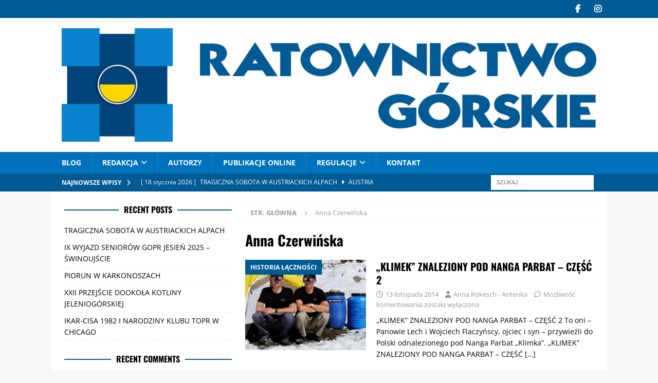

--- FILE ---
content_type: text/html; charset=UTF-8
request_url: https://ratownictwogorskie.eu/tag/anna-czerwinska/
body_size: 22907
content:
<!DOCTYPE html>
<html class="no-js mh-one-sb" lang="pl-PL">
<head>
<meta charset="UTF-8">
<meta name="viewport" content="width=device-width, initial-scale=1.0">
<link rel="profile" href="http://gmpg.org/xfn/11" />
    <style>
        .pro-wccp:before {
            content: "\f160";
            top: 3px;
        }
        .pro-wccp:before{
            color:#02CA03 !important
        }
        .pro-wccp {
            transform: rotate(45deg);
        }
    </style>
    <script id="wccp_pro_disable_selection">

var image_save_msg = 'You are not allowed to save images!';

var no_menu_msg = 'Context menu disabled!';

var smessage = "Alert: Content selection is disabled!!";


"use strict";
/* This because search property "includes" does not supported by IE*/
if (!String.prototype.includes) {
String.prototype.includes = function(search, start) {
  if (typeof start !== 'number') {
	start = 0;
  }

  if (start + search.length > this.length) {
	return false;
  } else {
	return this.indexOf(search, start) !== -1;
  }
};
}
/*////////////////////////////////////*/
let canCall = true;

function call_disable_copy_WithDelay(e) {
  if (canCall) {
    canCall = false;
    disable_copy(e);
    setTimeout(() => {
      canCall = true;
    }, 1000);
  }
}

function disable_copy(e)
{
	window.wccp_pro_iscontenteditable_flag = false;
	
	wccp_pro_log_to_console_if_allowed("disable_copy");
	
	var e = e || window.event; // also there is no e.target property in IE. instead IE uses window.event.srcElement
  	
	var target = e.target || e.srcElement;

	var elemtype = e.target.nodeName;
	
	elemtype = elemtype.toUpperCase();
	
	if (apply_class_exclusion(e) == "Yes") return true;

	if(wccp_pro_iscontenteditable(e) == true) {return true;}
	
	if(is_content_editable_element(current_clicked_element) == true)
	{
		return true;
	}
	else
	{
		if (smessage !== "" && e.detail == 2)
			show_wccp_pro_message(smessage);
		
		if (isSafari)
		{
			return true;
		}
		else
		{
			//wccp_pro_clear_any_selection();
			
			return false;
		}
	}
	
	/*disable context menu when shift + right click is pressed*/
	var shiftPressed = 0;
	
	var evt = e?e:window.event;
	
	if (parseInt(navigator.appVersion)>3) {
		
		if (document.layers && navigator.appName=="Netscape")
			
			shiftPressed = (e.modifiers-0>3);
			
		else
			
			shiftPressed = e.shiftKey;
			
		if (shiftPressed) {
			
			if (smessage !== "") show_wccp_pro_message(smessage);
			
			var isFirefox = typeof InstallTrigger !== 'undefined';   /* Firefox 1.0+ */
			
			if (isFirefox) {
			evt.cancelBubble = true;
			if (evt.stopPropagation) evt.stopPropagation();
			if (evt.preventDefault()) evt.preventDefault();
			show_wccp_pro_message (smessage);
			wccp_pro_clear_any_selection();
			return false;
			}
			
			wccp_pro_clear_any_selection();
			return false;
		}
	}
	
	if(e.which === 2 ){
	var clickedTag_a = (e==null) ? event.srcElement.tagName : e.target.tagName;
	   show_wccp_pro_message(smessage);
       wccp_pro_clear_any_selection(); return false;
    }
	var isSafari = /Safari/.test(navigator.userAgent) && /Apple Computer/.test(navigator.vendor);
	var checker_IMG = 'checked';
	if (elemtype == "IMG" && checker_IMG == 'checked' && e.detail == 2) {show_wccp_pro_message(alertMsg_IMG);wccp_pro_clear_any_selection();return false;}

    //elemtype must be merged by elemtype checker on function disable_copy & disable_hot_keys
	if (is_content_editable_element(elemtype) == false)
	{
		if (smessage !== "" && e.detail == 2)
			show_wccp_pro_message(smessage);
		
		if (isSafari)
		{
			return true;
		}
		else
		{
			wccp_pro_clear_any_selection(); return false;
		}
	}
	else
	{
		return true;
	}
}
////////////////////////////
function disable_copy_ie()
{
	wccp_pro_log_to_console_if_allowed("disable_copy_ie_function_started");
	
	var e = e || window.event;
	/*also there is no e.target property in IE.*/
	/*instead IE uses window.event.srcElement*/
  	var target = e.target || e.srcElement;
	
	var elemtype = window.event.srcElement.nodeName;
	
	elemtype = elemtype.toUpperCase();

	if(wccp_pro_iscontenteditable(e) == true) return true;
	
	if (apply_class_exclusion(e) == "Yes") return true;
	
	if (elemtype == "IMG") {show_wccp_pro_message(alertMsg_IMG);return false;}
	
	//elemtype must be merged by elemtype checker on function disable_copy & disable_hot_keys
	if (is_content_editable_element(elemtype) == false)
	{
		return false;
	}
}
function disable_drag_text(e)
{
	wccp_pro_log_to_console_if_allowed("disable_drag_text");
	
	/*var isSafari = /Safari/.test(navigator.userAgent) && /Apple Computer/.test(navigator.vendor);*/
	/*if (isSafari) {show_wccp_pro_message(alertMsg_IMG);return false;}*/
	
	var e = e || window.event; // also there is no e.target property in IE. instead IE uses window.event.srcElement*/
  	
	var target = e.target || e.srcElement;
	
	/*For contenteditable tags*/
	
	if (apply_class_exclusion(e) == "Yes") return true;

	var elemtype = e.target.nodeName;
	
	elemtype = elemtype.toUpperCase();
	
	var disable_drag_text_drop = 'checked';
	
	if (disable_drag_text_drop != "checked")  return true;
	
	if (window.location.href.indexOf("/user/") > -1) {
      return true; /*To allow users to drag & drop images when editing thier profiles*/
    }
	
	return false;
}

/*/////////////////special for safari Start////////////////*/
var onlongtouch;

var timer;

var touchduration = 1000; /*length of time we want the user to touch before we do something*/

var elemtype = "";

function touchstart(e)
{
	wccp_pro_log_to_console_if_allowed("touchstart");
	
	e = e || window.event;// also there is no e.target property in IE. instead IE uses window.event.srcElement
	
	var target = e.target || e.srcElement;

	var elemtype = e.target.nodeName;
	
	elemtype = elemtype.toUpperCase();
	
	//if (elemtype == "A") return;

	if (apply_class_exclusion(elemtype) == 'Yes') return;
	/*also there is no e.target property in IE.*/
	/*instead IE uses window.event.srcElement*/
	
	if(!wccp_pro_is_passive()) e.preventDefault();
	if (!timer) {
		timer = setTimeout(onlongtouch, touchduration);
	}
}

function touchend()
{
	wccp_pro_log_to_console_if_allowed("touchend");
	
    /*stops short touches from firing the event*/
    if (timer) {
        clearTimeout(timer);
        timer = null;
    }
	onlongtouch();
}

onlongtouch = function(e)/*this will clear the current selection if any_not_editable_thing selected*/
{
	wccp_pro_log_to_console_if_allowed("onlongtouch");
	
	if (is_content_editable_element(elemtype) == false)
	{
		if (window.getSelection) {
			if (window.getSelection().empty) { /*Chrome*/
			window.getSelection().empty();
			} else if (window.getSelection().removeAllRanges) {  /*Firefox*/
			window.getSelection().removeAllRanges();
			}
		} else if (document.selection) {  /*IE?*/
			var textRange = document.body.createTextRange();
			textRange.moveToElementText(element);
			textRange.select();

			document.selection.empty();
		}
		return false;
	}
};

document.addEventListener("DOMContentLoaded", function(event)
	{ 
		window.addEventListener("touchstart", touchstart, false);
		window.addEventListener("touchend", touchend, false);
	});


function wccp_pro_is_passive()
{
	wccp_pro_log_to_console_if_allowed("wccp_pro_is_passive");
	
	var cold = false,
	hike = function() {};

	try {
	var aid = Object.defineProperty({}, 'passive', {
	get() {cold = true}
	});
	window.addEventListener('test', hike, aid);
	window.removeEventListener('test', hike, aid);
	} catch (e) {}

	return cold;
}
/*/////////////////////////////////////////////////////////////////*/
function reEnable()
{
	return true;
}

if(navigator.userAgent.indexOf('MSIE')==-1) //If not IE
{
	document.ondragstart = disable_drag_text;
	document.onselectstart = call_disable_copy_WithDelay;
	document.onselectionchange = call_disable_copy_WithDelay;
	//document.onmousedown = disable_copy;
	//document.addEventListener('click', disable_copy, false);
	//document.addEventListener('click', set_current_clicked_element, false);
	document.addEventListener('mousedown', set_current_clicked_element, false);
	//document.onclick = reEnable;
}else
{
	document.onselectstart = disable_copy_ie;
}

var current_clicked_element = "";

var current_clicked_object = null;

function set_current_clicked_element(e)
{
	var e = e || window.event; // also there is no e.target property in IE. instead IE uses window.event.srcElement
  	
	var target = e.target || e.srcElement;

	var elemtype = e.target.nodeName;
	
	elemtype = elemtype.toUpperCase();
	
	current_clicked_element = elemtype;
	
	wccp_pro_log_to_console_if_allowed("current_clicked_element = " + current_clicked_element, arguments.callee.name);
}
</script>
	<script id="wccp_pro_css_disable_selection">
	function wccp_pro_msieversion() 
		{
			var ua = window.navigator.userAgent;
			var msie = ua.indexOf("MSIE");
			var msie2 = ua.indexOf("Edge");
			var msie3 = ua.indexOf("Trident");

		if (msie > -1 || msie2 > -1 || msie3 > -1) // If Internet Explorer, return version number
		{
			return "IE";
		}
		else  // If another browser, return 0
		{
			return "otherbrowser";
		}
	}
    
	var e = document.getElementsByTagName('H1')[0];
	if(e && wccp_pro_msieversion() == "IE")
	{
		e.setAttribute('unselectable',"on");
	}
	</script>
<script id="wccp_pro_disable_hot_keys">
/*****************For contenteditable tags***************/
var wccp_pro_iscontenteditable_flag = false;

function wccp_pro_iscontenteditable(e)
{
	var e = e || window.event; // also there is no e.target property in IE. instead IE uses window.event.srcElement
  	
	var target = e.target || e.srcElement;
	
	var iscontenteditable = "false";
		
	if(typeof target.getAttribute!="undefined" )
	{
		iscontenteditable = target.getAttribute("contenteditable"); // Return true or false as string
		
		if(typeof target.hasAttribute!="undefined")
		{
			if(target.hasAttribute("contenteditable"))
				iscontenteditable = true;
		}
	}
	
	wccp_pro_log_to_console_if_allowed("iscontenteditable:" + iscontenteditable);
	
	var iscontenteditable2 = false;
	
	if(typeof target.isContentEditable!="undefined" ) iscontenteditable2 = target.isContentEditable; // Return true or false as boolean

	if(target.parentElement !=null) iscontenteditable2 = target.parentElement.isContentEditable;
	
	if (iscontenteditable == "true" || iscontenteditable == true || iscontenteditable2 == true)
	{
		if(typeof target.style!="undefined" ) target.style.cursor = "text";
		
		wccp_pro_iscontenteditable_flag = true;
		
		wccp_pro_log_to_console_if_allowed("wccp_pro_iscontenteditable: true");
		
		return true;
	}
	wccp_pro_log_to_console_if_allowed("wccp_pro_iscontenteditable: false");
}
/******************************************************/
function wccp_pro_clear_any_selection()
{
	if(window.wccp_pro_iscontenteditable_flag == true) return;
	
	wccp_pro_log_to_console_if_allowed("wccp_pro_clear_any_selection");
	
	var myName = wccp_pro_clear_any_selection.caller.toString();
	
	myName = myName.substr('function '.length);
	
	myName = myName.substr(0, myName.indexOf('('));

	wccp_pro_log_to_console_if_allowed("called_by: " + myName);
	
	if (window.getSelection)
	{
		if (window.getSelection().empty)
		{  // Chrome
			window.getSelection().empty();
		} else if (window.getSelection().removeAllRanges) 
		{  // Firefox
			window.getSelection().removeAllRanges();
		}
	} else if (document.selection)
	{  // IE?
		document.selection.empty();
	}
	
	//show_wccp_pro_message("You are not allowed to make this operation");
}


/*Is content_editable element*/
function is_content_editable_element(element_name = "")
{
	if (element_name == "TEXT" || element_name == "#TEXT" || element_name == "TEXTAREA" || element_name == "INPUT" || element_name == "PASSWORD" || element_name == "SELECT" || element_name == "OPTION" || element_name == "EMBED" || element_name == "CODE" || element_name == "CODEBLOCK_WCCP")
	{
		wccp_pro_log_to_console_if_allowed("is_content_editable_element: true >>" + element_name);
		
		return true;
	}
	wccp_pro_log_to_console_if_allowed("is_content_editable_element: false >>" + element_name);
	
	return false;
}
/*Is selection enabled element*/
/*
function is_selection_enabled_element(element_name = "")
{
	if (is_content_editable_element == true)
	{
		wccp_pro_log_to_console_if_allowed("is_selection_enabled_element: true >>" + element_name);
		
		return true;
	}
	wccp_pro_log_to_console_if_allowed("is_selection_enabled_element: false >>" + element_name);
	
	return false;
}
*/
/*Hot keys function  */
function disable_hot_keys(e)
{
	wccp_pro_log_to_console_if_allowed("disable_hot_keys");
	
	e = e || window.event;
	
	//console.log(e);
	
	if (!e) return;
	
	var key;

		if(window.event)
			  key = window.event.keyCode;     /*IE*/
		else if (e.hasOwnProperty("which")) key = e.which;     /*firefox (97)*/

	wccp_pro_log_to_console_if_allowed("Data:", key);
	
			
		if (key == 123 || (e.ctrlKey && e.shiftKey && e.keyCode == 'J'.charCodeAt(0)) )//F12 chrome developer key disable
		{
			show_wccp_pro_message('You are not allowed to do this action on the current page!!');
			
			return false;
		}
		
	var elemtype = e.target.tagName;
	
	elemtype = elemtype.toUpperCase();
	
	var sel = getSelectionTextAndContainerElement();
	
	if(elemtype == "BODY" && sel.text != "") elemtype = sel.containerElement.tagName; /* no need for it when tag name is BODY, so we get the selected text tag name */

	/*elemtype must be merged by elemtype checker on function disable_copy & disable_copy_ie*/
	if (is_content_editable_element(elemtype) == true)
	{
		elemtype = 'TEXT';
	}
	
	if(wccp_pro_iscontenteditable(e) == true) elemtype = 'TEXT';
	
		if (key == 44)/*For any emement type, text elemtype is not excluded here, (prntscr (44)*/
		{
			copyTextToClipboard("");
			show_wccp_pro_message('You are not allowed to do this action on the current page!!');
			return false;
		}	
	if (e.ctrlKey || e.metaKey)
	{
		if (elemtype!= 'TEXT' && (key == 97 || key == 99 || key == 120 || key == 26 || key == 43))
		{
			 show_wccp_pro_message('Alert: You are not allowed to copy content or view source');
			 return false;
		}
		if (elemtype!= 'TEXT')
		{
						
			if (key == 65)
			{
				show_wccp_pro_message('You are not allowed to do this action on the current page!!');
				return false;
			}			
						
			if (key == 67)
			{
				show_wccp_pro_message('You are not allowed to do this action on the current page!!');
				return false;
			}			
						
			if (key == 88)
			{
				show_wccp_pro_message('You are not allowed to do this action on the current page!!');
				return false;
			}			
						
			if (key == 86)
			{
				show_wccp_pro_message('You are not allowed to do this action on the current page!!');
				return false;
			}		}
				
		if (key == 85)
		{
			show_wccp_pro_message('You are not allowed to do this action on the current page!!');
			return false;
		}		
				if (key == 80)
		{
			show_wccp_pro_message('You are not allowed to do this action on the current page!!');
			return false;
		}		
				if (key == 44)
		{
			copyTextToClipboard("no");
			show_wccp_pro_message('You are not allowed to do this action on the current page!!');
			return false;
		}		
		
					if (key == 73)//F12 chrome developer key disable
			{
				show_wccp_pro_message('You are not allowed to do this action on the current page!!');
				return false;
			}
				
				
		if (key == 83)
		{
			show_wccp_pro_message('You are not allowed to do this action on the current page!!');
			return false;
		}    }
return true;
}


window.addEventListener('load', function (){
	if(window.Zepto || !window.jQuery) jQuery =  $;
	jQuery(document).ready(function() {
	  jQuery(document).bind("keyup keydown", disable_hot_keys);
	});
});

</script>
	<script id="wccp_pro_disable_Right_Click">

	function wccp_pro_nocontext(e)
	{
		wccp_pro_log_to_console_if_allowed("wccp_pro_nocontext function");
		
		const caller = wccp_pro_nocontext.caller;
		
		if (caller) wccp_pro_log_to_console_if_allowed("Caller function is: " + caller.name);
		
		e = e || window.event; // also there is no e.target property in IE. instead IE uses window.event.srcElement
		
		if (apply_class_exclusion(e) == 'Yes') return true;
		
		var exception_tags = 'NOTAG,';
		
		var clickedTag = (e==null) ? event.srcElement.tagName : e.target.tagName;
		
		wccp_pro_log_to_console_if_allowed("clickedTag: " + clickedTag);
		
		var target = e.target || e.srcElement;
		
		var parent_tag = ""; var parent_of_parent_tag = "";
		
		if(target.parentElement != null)
		{
			parent_tag = target.parentElement.tagName;
			
			if(target.parentElement.parentElement != null) parent_of_parent_tag = target.parentElement.parentElement.tagName;
		}
		
		var checker = 'checked';
		if ((clickedTag == "IMG" || clickedTag == "FIGURE" || clickedTag == "SVG" || clickedTag == "PROTECTEDIMGDIV") && checker == 'checked') {
			if (alertMsg_IMG != "")show_wccp_pro_message(alertMsg_IMG);
			return false;
		}else {exception_tags = exception_tags + 'IMG,';}
		
		checker = '';
		if ((clickedTag == "VIDEO" || clickedTag == "PROTECTEDWCCPVIDEO" || clickedTag == "EMBED") && checker == 'checked') {
			if (alertMsg_VIDEO != "")show_wccp_pro_message(alertMsg_VIDEO);
			return false;
		}else {exception_tags = exception_tags + 'VIDEO,PROTECTEDWCCPVIDEO,EMBED,';}
		
		checker = 'checked';
		if ((clickedTag == "A" || clickedTag == "TIME" || parent_tag == "A" || parent_of_parent_tag == "A") && checker == 'checked') {
			if (alertMsg_A != "")show_wccp_pro_message(alertMsg_A);
			return false;
		}else {exception_tags = exception_tags + 'A,';if(parent_tag == "A" || parent_of_parent_tag == "A") clickedTag = "A";}

		checker = 'checked';
		if ((clickedTag == "P" || clickedTag == "B" || clickedTag == "FONT" ||  clickedTag == "LI" || clickedTag == "UL" || clickedTag == "STRONG" || clickedTag == "OL" || clickedTag == "BLOCKQUOTE" || clickedTag == "TH" || clickedTag == "TR" || clickedTag == "TD" || clickedTag == "SPAN" || clickedTag == "EM" || clickedTag == "SMALL" || clickedTag == "I" || clickedTag == "BUTTON") && checker == 'checked') {
			if (alertMsg_PB != "")show_wccp_pro_message(alertMsg_PB);
			return false;
		}else {exception_tags = exception_tags + 'P,B,FONT,LI,UL,STRONG,OL,BLOCKQUOTE,TD,SPAN,EM,SMALL,I,BUTTON,';}
		
		checker = 'checked';
		if ((clickedTag == "INPUT" || clickedTag == "PASSWORD") && checker == 'checked') {
			if (alertMsg_INPUT != "")show_wccp_pro_message(alertMsg_INPUT);
			return false;
		}else {exception_tags = exception_tags + 'INPUT,PASSWORD,';}
		
		checker = 'checked';
		if ((clickedTag == "H1" || clickedTag == "H2" || clickedTag == "H3" || clickedTag == "H4" || clickedTag == "H5" || clickedTag == "H6" || clickedTag == "ASIDE" || clickedTag == "NAV") && checker == 'checked') {
			if (alertMsg_H != "")show_wccp_pro_message(alertMsg_H);
			return false;
		}else {exception_tags = exception_tags + 'H1,H2,H3,H4,H5,H6,';}
		
		checker = 'checked';
		if (clickedTag == "TEXTAREA" && checker == 'checked') {
			if (alertMsg_TEXTAREA != "")show_wccp_pro_message(alertMsg_TEXTAREA);
			return false;
		}else {exception_tags = exception_tags + 'TEXTAREA,';}
		
		checker = 'checked';
		if ((clickedTag == "DIV" || clickedTag == "BODY" || clickedTag == "HTML" || clickedTag == "ARTICLE" || clickedTag == "SECTION" || clickedTag == "NAV" || clickedTag == "HEADER" || clickedTag == "FOOTER") && checker == 'checked') {
			if (alertMsg_EmptySpaces != "")show_wccp_pro_message(alertMsg_EmptySpaces);
			return false;
		}
		else
		{
			if (exception_tags.indexOf(clickedTag)!=-1)
			{
				return true;
			}
			else
			return false;
		}
	}
	
	function disable_drag_images(e)
	{return;
		wccp_pro_log_to_console_if_allowed("disable_drag_images");
		
		var e = e || window.event; // also there is no e.target property in IE. instead IE uses window.event.srcElement
		
		var target = e.target || e.srcElement;
		
		//For contenteditable tags
		if (apply_class_exclusion(e) == "Yes") return true;

		var elemtype = e.target.nodeName;
		
		if (elemtype != "IMG") {return;}
		
		elemtype = elemtype.toUpperCase();
		
		var disable_drag_drop_images = 'checked';
		
		if (disable_drag_drop_images != "checked")  return true;
		
		if (window.location.href.indexOf("/user/") > -1) {
		  return true; //To allow users to drag & drop images when editing thier profiles
		}
		
		show_wccp_pro_message(alertMsg_IMG);
		
		return false;
	}
	
	var alertMsg_IMG = "Alert: Protected image";
	var alertMsg_A = "Alert: This link is protected";
	var alertMsg_PB = "Alert: Right click on text is disabled";
	var alertMsg_INPUT = "Alert: Right click is disabled";
	var alertMsg_H = "Alert: Right click on headlines is disabled";
	var alertMsg_TEXTAREA = "Alert: Right click is disabled";
	var alertMsg_EmptySpaces = "Alert: Right click on empty spaces is disabled";
	var alertMsg_VIDEO = "Alert: Right click on videos is disabled";
	//document.oncontextmenu=null;
	window.addEventListener('load', function (){
	if(window.Zepto || !window.jQuery) jQuery =  $;
	jQuery(document).ready(function(){
		jQuery(document).on('contextmenu', wccp_pro_nocontext);
	});
	});
	window.addEventListener('load', function (){
	if (typeof jQuery === 'undefined')
	{
		alert("no jquery");
		document.oncontextmenu = wccp_pro_nocontext;
		document.addEventListener("contextmenu",wccp_pro_nocontext);
		window.addEventListener("contextmenu",wccp_pro_nocontext);
	}
	});
</script>
	
	<script id="wccp_pro_disable_drag_images">
	document.ondragstart = disable_drag_images;
		window.addEventListener('load', function (){
			if(window.Zepto || !window.jQuery) jQuery =  $;
			jQuery(document).ready(function(){
				jQuery('img').each(function() {
					jQuery(this).attr('draggable', false);
				});
			});
		});
	</script>
	<style id="wccp_pro_style1">
		img{
			-moz-user-select: none;
			-webkit-user-select: none;
			-ms-user-select: none;
			-khtml-user-select: none;
			user-select: none;
			-webkit-user-drag: none;
		}
	</style>
<script id="wccp_pro_class_exclusion">
function copyToClipboard(elem) {
	  // create hidden text element, if it doesn't already exist
    var targetId = "_wccp_pro_hiddenCopyText_";
    {
        // must use a temporary form element for the selection and copy
        target = document.getElementById(targetId);
        if (!target) {
            var target = document.createElement("textarea");
            target.style.position = "absolute";
            target.style.left = "-9999px";
            target.style.top = "0";
            target.id = targetId;
            document.body.appendChild(target);
        }
        target.textContent = elem.textContent;
    }
    // select the content
    var currentFocus = document.activeElement;
    target.focus();
    target.setSelectionRange(0, target.value.length);
    
    // copy the selection
    var succeed;
    try {
    	  succeed = document.execCommand("copy");
    } catch(e) {
        succeed = false;
    }

    // restore original focus
    if (currentFocus && typeof currentFocus.focus === "function") {
        currentFocus.focus();
    }
    
    
	// clear temporary content
	target.textContent = "";
	document.getElementsByTagName('span')[0].innerHTML = " ";
    return succeed;
}
/**************************************************/
function wccp_pro_log_to_console_if_allowed(data = "")
{//return;
	var myName = "";
	
	if(wccp_pro_log_to_console_if_allowed.caller != null) myName = wccp_pro_log_to_console_if_allowed.caller.toString();
	
	myName = myName.substr('function '.length);
	
	myName = myName.substr(0, myName.indexOf('('));
	
	}
/**************************************************/
function fallbackCopyTextToClipboard(text) {
  var textArea = document.createElement("textarea");
  textArea.value = text;
  document.body.appendChild(textArea);
  textArea.focus();
  textArea.select();

  try {
    var successful = document.execCommand("copy");
    var msg = successful ? "successful" : "unsuccessful";
    wccp_pro_log_to_console_if_allowed("Fallback: Copying text command was " + msg);
  } catch (err) {
    console.error("Fallback: Oops, unable to copy", err);
  }

  document.body.removeChild(textArea);
}
/*****************************************/
function copyTextToClipboard(text) {
  if (!navigator.clipboard) {
    fallbackCopyTextToClipboard(text);
    return;
  }
  navigator.clipboard.writeText(text).then(
    function() {
      console.log("Async: Copying to clipboard was successful!");
    },
    function(err) {
      console.error("Async: Could not copy text: ", err);
    }
  );
}
/*****************************************/
/*getSelectionTextAndContainerElement*/
function getSelectionTextAndContainerElement()
{
    var text = "", containerElement = null;
    if (typeof window.getSelection != "undefined") {
        var sel = window.getSelection();
        if (sel.rangeCount) {
            var node = sel.getRangeAt(0).commonAncestorContainer;
            containerElement = node.nodeType == 1 ? node : node.parentNode;
			if (typeof(containerElement.parentElement) != 'undefined') current_clicked_object = containerElement.parentElement;
            text = sel.toString();
        }
    } else if (typeof document.selection != "undefined" && document.selection.type != "Control")
	{
        var textRange = document.selection.createRange();
        containerElement = textRange.parentElement();
        text = textRange.text;
    }
    
	return {
        text: text,
        containerElement: containerElement
    };
}

function getSelectionParentElement() {
    var parentEl = null, sel;
	
    if (window.getSelection) {
        sel = window.getSelection();
        if (sel.rangeCount) {
            parentEl = sel.getRangeAt(0).commonAncestorContainer;
			//sel.getRangeAt(0).startContainer.parentNode;
            if (parentEl.nodeType != 1) {
                parentEl = parentEl.parentNode;
            }
        }
    } else if ( (sel = document.selection) && sel.type != "Control") {
        parentEl = sel.createRange().parentElement();
    }
	
	let arr = new Array();
	
	arr["nodeName"] = "cant_find_parent_element";
	
	if(parentEl != null)
		return parentEl;
	else
		return arr;
}
/*****************************************/
function sleep(ms) {
    return new Promise(resolve => setTimeout(resolve, ms));
}
/*****************************************/
</script>

<script id="apply_class_exclusion">
function apply_class_exclusion(e)
{
	wccp_pro_log_to_console_if_allowed(e);
	
	var my_return = 'No';
	
	var e = e || window.event; // also there is no e.target property in IE. instead IE uses window.event.srcElement
  	
	var target = e.target || e.srcElement || e || 'nothing';
	
	var excluded_classes = '' + '';
	
	var class_to_exclude = "";
	
	if(target.parentElement != null)
	{
		class_to_exclude = target.className + ' ' + target.parentElement.className || '';
	}else{
		class_to_exclude = target.className;
	}
	
	var class_to_exclude_array = Array();
	
	//console.log(class_to_exclude);
	
	if (typeof(class_to_exclude) != 'undefined') class_to_exclude_array = class_to_exclude.split(" ");
	
	//console.log (class_to_exclude_array);
	
	class_to_exclude_array.forEach(function(item)
	{
		if(item != '' && excluded_classes.indexOf(item)>=0)
		{
			//target.style.cursor = "text";
			
			//console.log ('Yes');
			
			my_return = 'Yes';
		}
	});

	try {
		class_to_exclude = target.parentElement.getAttribute('class') || target.parentElement.className || '';
		}
	catch(err) 
		{
		class_to_exclude = '';
		}
	
	if(class_to_exclude != '' && excluded_classes.indexOf(class_to_exclude)>=0)
	{
		//target.style.cursor = "text";
		my_return = 'Yes';
	}

	return my_return;
}
</script>
<style id="wccp_pro_style2" data-asas-style="">

	
	*[contenteditable] , [contenteditable] *,*[contenteditable="true"] , [contenteditable="true"] * { /* for contenteditable tags*/ , /* for tags inside contenteditable tags*/
	  -webkit-user-select: auto !important;
	  cursor: text !important;
	  user-select: text !important;
	  pointer-events: auto !important;
	}
	
	/*
	*[contenteditable]::selection, [contenteditable] *::selection, [contenteditable="true"]::selection, [contenteditable="true"] *::selection { background: Highlight !important; color: HighlightText !important;}
	*[contenteditable]::-moz-selection, [contenteditable="true"] *::-moz-selection { background: Highlight !important; color: HighlightText !important;}
	input::selection,textarea::selection, code::selection, code > *::selection { background: Highlight !important; color: HighlightText !important;}
	input::-moz-selection,textarea::-moz-selection, code::-moz-selection, code > *::-moz-selection { background: Highlight !important; color: HighlightText !important;}
	*/
	a{ cursor: pointer ; pointer-events: auto !important;}

	</style><style>TEXT,TEXTAREA,input[type="text"] {cursor: text !important; user-select: text !important;}</style>	<script id="wccp_pro_alert_message">
	window.addEventListener('DOMContentLoaded', function() {}); //This line to stop JS deffer function in wp-rockt pluign
	
	window.addEventListener('load', function (){
		// Create the first div element with the "oncontextmenu" attribute
		const wccp_pro_mask = document.createElement('div');
		wccp_pro_mask.setAttribute('oncontextmenu', 'return false;');
		wccp_pro_mask.setAttribute('id', 'wccp_pro_mask');

		// Create the second div element with the "msgmsg-box-wpcp hideme" classes
		const wpcp_error_message = document.createElement('div');
		wpcp_error_message.setAttribute('id', 'wpcp-error-message');
		wpcp_error_message.setAttribute('class', 'msgmsg-box-wpcp hideme');

		// Add a span element with the "error: " text inside the second div
		const error_span = document.createElement('span');
		error_span.innerText = 'error: ';
		wpcp_error_message.appendChild(error_span);

		// Add the error message text inside the second div
		const error_text = document.createTextNode('Alert: Content selection is disabled!!');
		wpcp_error_message.appendChild(error_text);

		// Add the div elements to the document body
		document.body.appendChild(wccp_pro_mask);
		document.body.appendChild(wpcp_error_message);
	});

	var timeout_result;
	function show_wccp_pro_message(smessage="", style="")
	{
		wccp_pro_log_to_console_if_allowed(smessage);
				
		timeout = 3000;
		
		if(style == "") style = "warning-wpcp";
		
		if (smessage !== "" && timeout!=0)
		{
			var smessage_text = smessage;
			jquery_fadeTo();
			document.getElementById("wpcp-error-message").innerHTML = smessage_text;
			document.getElementById("wpcp-error-message").className = "msgmsg-box-wpcp showme " + style;
			clearTimeout(timeout_result);
			timeout_result = setTimeout(hide_message, timeout);
		}
		else
		{
			clearTimeout(timeout_result);
			timeout_result = setTimeout(hide_message, timeout);
		}
	}
	function hide_message()
	{
		jquery_fadeOut();
		document.getElementById("wpcp-error-message").className = "msgmsg-box-wpcp warning-wpcp hideme";
	}
	function jquery_fadeTo()
	{
		try {
			jQuery("#wccp_pro_mask").fadeTo("slow", 0.3);
		}
		catch(err) {
			//alert(err.message);
			}
	}
	function jquery_fadeOut()
	{
		try {
			jQuery("#wccp_pro_mask").fadeOut( "slow" );
		}
		catch(err) {}
	}
	</script>
	<style>
	#wccp_pro_mask
	{
		position: absolute;
		bottom: 0;
		left: 0;
		position: fixed;
		right: 0;
		top: 0;
		background-color: #000;
		pointer-events: none;
		display: none;
		z-index: 10000;
		animation: 0.5s ease 0s normal none 1 running ngdialog-fadein;
		background: rgba(0, 0, 0, 0.4) none repeat scroll 0 0;
	}
	#wpcp-error-message {
	    direction: ltr;
	    text-align: center;
	    transition: opacity 900ms ease 0s;
		pointer-events: none;
	    z-index: 99999999;
	}
	.hideme {
    	opacity:0;
    	visibility: hidden;
	}
	.showme {
    	opacity:1;
    	visibility: visible;
	}
	.msgmsg-box-wpcp {
		border-radius: 10px;
		color: #555555;
		font-family: Tahoma;
		font-size: 12px;
		margin: 10px !important;
		padding: 10px 36px !important;
		position: fixed;
		width: 255px;
		top: 50%;
		left: 50%;
		margin-top: -10px !important;
		margin-left: -130px !important;
	}
	.msgmsg-box-wpcp b {
		font-weight:bold;
	}
		.warning-wpcp {
		background:#ffecec url('https://ratownictwogorskie.eu/wp-content/plugins/wccp-pro/images/warning.png') no-repeat 10px 50%;
		border:1px solid #f2bfbf;
		-webkit-box-shadow: 0px 0px 34px 2px #f2bfbf;
		-moz-box-shadow: 0px 0px 34px 2px #f2bfbf;
		box-shadow: 0px 0px 34px 2px #f2bfbf;
	}
	.success-wpcp {
		background: #fafafa url('https://ratownictwogorskie.eu/wp-content/plugins/wccp-pro/images/success.png') no-repeat 10px 50%;
		border: 1px solid #00b38f;
		box-shadow: 0px 0px 34px 2px #adc;
	}
    </style>
<meta name='robots' content='index, follow, max-image-preview:large, max-snippet:-1, max-video-preview:-1' />

	<!-- This site is optimized with the Yoast SEO plugin v26.7 - https://yoast.com/wordpress/plugins/seo/ -->
	<title>Anna Czerwińska Archives - RATOWNICTWO GÓRSKIE</title>
	<link rel="canonical" href="https://ratownictwogorskie.eu/tag/anna-czerwinska/" />
	<meta property="og:locale" content="pl_PL" />
	<meta property="og:type" content="article" />
	<meta property="og:title" content="Anna Czerwińska Archives - RATOWNICTWO GÓRSKIE" />
	<meta property="og:url" content="https://ratownictwogorskie.eu/tag/anna-czerwinska/" />
	<meta property="og:site_name" content="RATOWNICTWO GÓRSKIE" />
	<meta name="twitter:card" content="summary_large_image" />
	<meta name="twitter:site" content="@RatownicyGorscy" />
	<script type="application/ld+json" class="yoast-schema-graph">{"@context":"https://schema.org","@graph":[{"@type":"CollectionPage","@id":"https://ratownictwogorskie.eu/tag/anna-czerwinska/","url":"https://ratownictwogorskie.eu/tag/anna-czerwinska/","name":"Anna Czerwińska Archives - RATOWNICTWO GÓRSKIE","isPartOf":{"@id":"https://ratownictwogorskie.eu/#website"},"primaryImageOfPage":{"@id":"https://ratownictwogorskie.eu/tag/anna-czerwinska/#primaryimage"},"image":{"@id":"https://ratownictwogorskie.eu/tag/anna-czerwinska/#primaryimage"},"thumbnailUrl":"https://ratownictwogorskie.eu/wp-content/uploads/2014/11/Panowie-Flaczynscy-1.jpg","breadcrumb":{"@id":"https://ratownictwogorskie.eu/tag/anna-czerwinska/#breadcrumb"},"inLanguage":"pl-PL"},{"@type":"ImageObject","inLanguage":"pl-PL","@id":"https://ratownictwogorskie.eu/tag/anna-czerwinska/#primaryimage","url":"https://ratownictwogorskie.eu/wp-content/uploads/2014/11/Panowie-Flaczynscy-1.jpg","contentUrl":"https://ratownictwogorskie.eu/wp-content/uploads/2014/11/Panowie-Flaczynscy-1.jpg","width":1201,"height":800,"caption":"© LECH & WOJCIECH FLACZYŃSCY | RATOWNICTWO GÓRSKIE"},{"@type":"BreadcrumbList","@id":"https://ratownictwogorskie.eu/tag/anna-czerwinska/#breadcrumb","itemListElement":[{"@type":"ListItem","position":1,"name":"Home","item":"https://ratownictwogorskie.eu/"},{"@type":"ListItem","position":2,"name":"Anna Czerwińska"}]},{"@type":"WebSite","@id":"https://ratownictwogorskie.eu/#website","url":"https://ratownictwogorskie.eu/","name":"STRONA GŁÓWNA","description":"Blog poświęcony ratownictwu górskiemu w Polsce i na świecie.","publisher":{"@id":"https://ratownictwogorskie.eu/#organization"},"potentialAction":[{"@type":"SearchAction","target":{"@type":"EntryPoint","urlTemplate":"https://ratownictwogorskie.eu/?s={search_term_string}"},"query-input":{"@type":"PropertyValueSpecification","valueRequired":true,"valueName":"search_term_string"}}],"inLanguage":"pl-PL"},{"@type":"Organization","@id":"https://ratownictwogorskie.eu/#organization","name":"Ratownictwo Górskie","url":"https://ratownictwogorskie.eu/","logo":{"@type":"ImageObject","inLanguage":"pl-PL","@id":"https://ratownictwogorskie.eu/#/schema/logo/image/","url":"https://ratownictwogorskie.eu/wp-content/uploads/2019/12/logotyp-RG-EU-ISSN-2019-1.png","contentUrl":"https://ratownictwogorskie.eu/wp-content/uploads/2019/12/logotyp-RG-EU-ISSN-2019-1.png","width":750,"height":174,"caption":"Ratownictwo Górskie"},"image":{"@id":"https://ratownictwogorskie.eu/#/schema/logo/image/"},"sameAs":["https://www.facebook.com/ratownictwogorskie/","https://x.com/RatownicyGorscy","https://www.instagram.com/ratownictwogorskie/"]}]}</script>
	<!-- / Yoast SEO plugin. -->



<link rel="alternate" type="application/rss+xml" title="RATOWNICTWO GÓRSKIE &raquo; Kanał z wpisami" href="https://ratownictwogorskie.eu/feed/" />
<link rel="alternate" type="application/rss+xml" title="RATOWNICTWO GÓRSKIE &raquo; Kanał z komentarzami" href="https://ratownictwogorskie.eu/comments/feed/" />
<link rel="alternate" type="application/rss+xml" title="RATOWNICTWO GÓRSKIE &raquo; Kanał z wpisami otagowanymi jako Anna Czerwińska" href="https://ratownictwogorskie.eu/tag/anna-czerwinska/feed/" />
<style id='wp-img-auto-sizes-contain-inline-css' type='text/css'>
img:is([sizes=auto i],[sizes^="auto," i]){contain-intrinsic-size:3000px 1500px}
/*# sourceURL=wp-img-auto-sizes-contain-inline-css */
</style>
<style id='wp-emoji-styles-inline-css' type='text/css'>

	img.wp-smiley, img.emoji {
		display: inline !important;
		border: none !important;
		box-shadow: none !important;
		height: 1em !important;
		width: 1em !important;
		margin: 0 0.07em !important;
		vertical-align: -0.1em !important;
		background: none !important;
		padding: 0 !important;
	}
/*# sourceURL=wp-emoji-styles-inline-css */
</style>
<style id='wp-block-library-inline-css' type='text/css'>
:root{--wp-block-synced-color:#7a00df;--wp-block-synced-color--rgb:122,0,223;--wp-bound-block-color:var(--wp-block-synced-color);--wp-editor-canvas-background:#ddd;--wp-admin-theme-color:#007cba;--wp-admin-theme-color--rgb:0,124,186;--wp-admin-theme-color-darker-10:#006ba1;--wp-admin-theme-color-darker-10--rgb:0,107,160.5;--wp-admin-theme-color-darker-20:#005a87;--wp-admin-theme-color-darker-20--rgb:0,90,135;--wp-admin-border-width-focus:2px}@media (min-resolution:192dpi){:root{--wp-admin-border-width-focus:1.5px}}.wp-element-button{cursor:pointer}:root .has-very-light-gray-background-color{background-color:#eee}:root .has-very-dark-gray-background-color{background-color:#313131}:root .has-very-light-gray-color{color:#eee}:root .has-very-dark-gray-color{color:#313131}:root .has-vivid-green-cyan-to-vivid-cyan-blue-gradient-background{background:linear-gradient(135deg,#00d084,#0693e3)}:root .has-purple-crush-gradient-background{background:linear-gradient(135deg,#34e2e4,#4721fb 50%,#ab1dfe)}:root .has-hazy-dawn-gradient-background{background:linear-gradient(135deg,#faaca8,#dad0ec)}:root .has-subdued-olive-gradient-background{background:linear-gradient(135deg,#fafae1,#67a671)}:root .has-atomic-cream-gradient-background{background:linear-gradient(135deg,#fdd79a,#004a59)}:root .has-nightshade-gradient-background{background:linear-gradient(135deg,#330968,#31cdcf)}:root .has-midnight-gradient-background{background:linear-gradient(135deg,#020381,#2874fc)}:root{--wp--preset--font-size--normal:16px;--wp--preset--font-size--huge:42px}.has-regular-font-size{font-size:1em}.has-larger-font-size{font-size:2.625em}.has-normal-font-size{font-size:var(--wp--preset--font-size--normal)}.has-huge-font-size{font-size:var(--wp--preset--font-size--huge)}.has-text-align-center{text-align:center}.has-text-align-left{text-align:left}.has-text-align-right{text-align:right}.has-fit-text{white-space:nowrap!important}#end-resizable-editor-section{display:none}.aligncenter{clear:both}.items-justified-left{justify-content:flex-start}.items-justified-center{justify-content:center}.items-justified-right{justify-content:flex-end}.items-justified-space-between{justify-content:space-between}.screen-reader-text{border:0;clip-path:inset(50%);height:1px;margin:-1px;overflow:hidden;padding:0;position:absolute;width:1px;word-wrap:normal!important}.screen-reader-text:focus{background-color:#ddd;clip-path:none;color:#444;display:block;font-size:1em;height:auto;left:5px;line-height:normal;padding:15px 23px 14px;text-decoration:none;top:5px;width:auto;z-index:100000}html :where(.has-border-color){border-style:solid}html :where([style*=border-top-color]){border-top-style:solid}html :where([style*=border-right-color]){border-right-style:solid}html :where([style*=border-bottom-color]){border-bottom-style:solid}html :where([style*=border-left-color]){border-left-style:solid}html :where([style*=border-width]){border-style:solid}html :where([style*=border-top-width]){border-top-style:solid}html :where([style*=border-right-width]){border-right-style:solid}html :where([style*=border-bottom-width]){border-bottom-style:solid}html :where([style*=border-left-width]){border-left-style:solid}html :where(img[class*=wp-image-]){height:auto;max-width:100%}:where(figure){margin:0 0 1em}html :where(.is-position-sticky){--wp-admin--admin-bar--position-offset:var(--wp-admin--admin-bar--height,0px)}@media screen and (max-width:600px){html :where(.is-position-sticky){--wp-admin--admin-bar--position-offset:0px}}

/*# sourceURL=wp-block-library-inline-css */
</style><style id='global-styles-inline-css' type='text/css'>
:root{--wp--preset--aspect-ratio--square: 1;--wp--preset--aspect-ratio--4-3: 4/3;--wp--preset--aspect-ratio--3-4: 3/4;--wp--preset--aspect-ratio--3-2: 3/2;--wp--preset--aspect-ratio--2-3: 2/3;--wp--preset--aspect-ratio--16-9: 16/9;--wp--preset--aspect-ratio--9-16: 9/16;--wp--preset--color--black: #000000;--wp--preset--color--cyan-bluish-gray: #abb8c3;--wp--preset--color--white: #ffffff;--wp--preset--color--pale-pink: #f78da7;--wp--preset--color--vivid-red: #cf2e2e;--wp--preset--color--luminous-vivid-orange: #ff6900;--wp--preset--color--luminous-vivid-amber: #fcb900;--wp--preset--color--light-green-cyan: #7bdcb5;--wp--preset--color--vivid-green-cyan: #00d084;--wp--preset--color--pale-cyan-blue: #8ed1fc;--wp--preset--color--vivid-cyan-blue: #0693e3;--wp--preset--color--vivid-purple: #9b51e0;--wp--preset--gradient--vivid-cyan-blue-to-vivid-purple: linear-gradient(135deg,rgb(6,147,227) 0%,rgb(155,81,224) 100%);--wp--preset--gradient--light-green-cyan-to-vivid-green-cyan: linear-gradient(135deg,rgb(122,220,180) 0%,rgb(0,208,130) 100%);--wp--preset--gradient--luminous-vivid-amber-to-luminous-vivid-orange: linear-gradient(135deg,rgb(252,185,0) 0%,rgb(255,105,0) 100%);--wp--preset--gradient--luminous-vivid-orange-to-vivid-red: linear-gradient(135deg,rgb(255,105,0) 0%,rgb(207,46,46) 100%);--wp--preset--gradient--very-light-gray-to-cyan-bluish-gray: linear-gradient(135deg,rgb(238,238,238) 0%,rgb(169,184,195) 100%);--wp--preset--gradient--cool-to-warm-spectrum: linear-gradient(135deg,rgb(74,234,220) 0%,rgb(151,120,209) 20%,rgb(207,42,186) 40%,rgb(238,44,130) 60%,rgb(251,105,98) 80%,rgb(254,248,76) 100%);--wp--preset--gradient--blush-light-purple: linear-gradient(135deg,rgb(255,206,236) 0%,rgb(152,150,240) 100%);--wp--preset--gradient--blush-bordeaux: linear-gradient(135deg,rgb(254,205,165) 0%,rgb(254,45,45) 50%,rgb(107,0,62) 100%);--wp--preset--gradient--luminous-dusk: linear-gradient(135deg,rgb(255,203,112) 0%,rgb(199,81,192) 50%,rgb(65,88,208) 100%);--wp--preset--gradient--pale-ocean: linear-gradient(135deg,rgb(255,245,203) 0%,rgb(182,227,212) 50%,rgb(51,167,181) 100%);--wp--preset--gradient--electric-grass: linear-gradient(135deg,rgb(202,248,128) 0%,rgb(113,206,126) 100%);--wp--preset--gradient--midnight: linear-gradient(135deg,rgb(2,3,129) 0%,rgb(40,116,252) 100%);--wp--preset--font-size--small: 13px;--wp--preset--font-size--medium: 20px;--wp--preset--font-size--large: 36px;--wp--preset--font-size--x-large: 42px;--wp--preset--spacing--20: 0.44rem;--wp--preset--spacing--30: 0.67rem;--wp--preset--spacing--40: 1rem;--wp--preset--spacing--50: 1.5rem;--wp--preset--spacing--60: 2.25rem;--wp--preset--spacing--70: 3.38rem;--wp--preset--spacing--80: 5.06rem;--wp--preset--shadow--natural: 6px 6px 9px rgba(0, 0, 0, 0.2);--wp--preset--shadow--deep: 12px 12px 50px rgba(0, 0, 0, 0.4);--wp--preset--shadow--sharp: 6px 6px 0px rgba(0, 0, 0, 0.2);--wp--preset--shadow--outlined: 6px 6px 0px -3px rgb(255, 255, 255), 6px 6px rgb(0, 0, 0);--wp--preset--shadow--crisp: 6px 6px 0px rgb(0, 0, 0);}:where(.is-layout-flex){gap: 0.5em;}:where(.is-layout-grid){gap: 0.5em;}body .is-layout-flex{display: flex;}.is-layout-flex{flex-wrap: wrap;align-items: center;}.is-layout-flex > :is(*, div){margin: 0;}body .is-layout-grid{display: grid;}.is-layout-grid > :is(*, div){margin: 0;}:where(.wp-block-columns.is-layout-flex){gap: 2em;}:where(.wp-block-columns.is-layout-grid){gap: 2em;}:where(.wp-block-post-template.is-layout-flex){gap: 1.25em;}:where(.wp-block-post-template.is-layout-grid){gap: 1.25em;}.has-black-color{color: var(--wp--preset--color--black) !important;}.has-cyan-bluish-gray-color{color: var(--wp--preset--color--cyan-bluish-gray) !important;}.has-white-color{color: var(--wp--preset--color--white) !important;}.has-pale-pink-color{color: var(--wp--preset--color--pale-pink) !important;}.has-vivid-red-color{color: var(--wp--preset--color--vivid-red) !important;}.has-luminous-vivid-orange-color{color: var(--wp--preset--color--luminous-vivid-orange) !important;}.has-luminous-vivid-amber-color{color: var(--wp--preset--color--luminous-vivid-amber) !important;}.has-light-green-cyan-color{color: var(--wp--preset--color--light-green-cyan) !important;}.has-vivid-green-cyan-color{color: var(--wp--preset--color--vivid-green-cyan) !important;}.has-pale-cyan-blue-color{color: var(--wp--preset--color--pale-cyan-blue) !important;}.has-vivid-cyan-blue-color{color: var(--wp--preset--color--vivid-cyan-blue) !important;}.has-vivid-purple-color{color: var(--wp--preset--color--vivid-purple) !important;}.has-black-background-color{background-color: var(--wp--preset--color--black) !important;}.has-cyan-bluish-gray-background-color{background-color: var(--wp--preset--color--cyan-bluish-gray) !important;}.has-white-background-color{background-color: var(--wp--preset--color--white) !important;}.has-pale-pink-background-color{background-color: var(--wp--preset--color--pale-pink) !important;}.has-vivid-red-background-color{background-color: var(--wp--preset--color--vivid-red) !important;}.has-luminous-vivid-orange-background-color{background-color: var(--wp--preset--color--luminous-vivid-orange) !important;}.has-luminous-vivid-amber-background-color{background-color: var(--wp--preset--color--luminous-vivid-amber) !important;}.has-light-green-cyan-background-color{background-color: var(--wp--preset--color--light-green-cyan) !important;}.has-vivid-green-cyan-background-color{background-color: var(--wp--preset--color--vivid-green-cyan) !important;}.has-pale-cyan-blue-background-color{background-color: var(--wp--preset--color--pale-cyan-blue) !important;}.has-vivid-cyan-blue-background-color{background-color: var(--wp--preset--color--vivid-cyan-blue) !important;}.has-vivid-purple-background-color{background-color: var(--wp--preset--color--vivid-purple) !important;}.has-black-border-color{border-color: var(--wp--preset--color--black) !important;}.has-cyan-bluish-gray-border-color{border-color: var(--wp--preset--color--cyan-bluish-gray) !important;}.has-white-border-color{border-color: var(--wp--preset--color--white) !important;}.has-pale-pink-border-color{border-color: var(--wp--preset--color--pale-pink) !important;}.has-vivid-red-border-color{border-color: var(--wp--preset--color--vivid-red) !important;}.has-luminous-vivid-orange-border-color{border-color: var(--wp--preset--color--luminous-vivid-orange) !important;}.has-luminous-vivid-amber-border-color{border-color: var(--wp--preset--color--luminous-vivid-amber) !important;}.has-light-green-cyan-border-color{border-color: var(--wp--preset--color--light-green-cyan) !important;}.has-vivid-green-cyan-border-color{border-color: var(--wp--preset--color--vivid-green-cyan) !important;}.has-pale-cyan-blue-border-color{border-color: var(--wp--preset--color--pale-cyan-blue) !important;}.has-vivid-cyan-blue-border-color{border-color: var(--wp--preset--color--vivid-cyan-blue) !important;}.has-vivid-purple-border-color{border-color: var(--wp--preset--color--vivid-purple) !important;}.has-vivid-cyan-blue-to-vivid-purple-gradient-background{background: var(--wp--preset--gradient--vivid-cyan-blue-to-vivid-purple) !important;}.has-light-green-cyan-to-vivid-green-cyan-gradient-background{background: var(--wp--preset--gradient--light-green-cyan-to-vivid-green-cyan) !important;}.has-luminous-vivid-amber-to-luminous-vivid-orange-gradient-background{background: var(--wp--preset--gradient--luminous-vivid-amber-to-luminous-vivid-orange) !important;}.has-luminous-vivid-orange-to-vivid-red-gradient-background{background: var(--wp--preset--gradient--luminous-vivid-orange-to-vivid-red) !important;}.has-very-light-gray-to-cyan-bluish-gray-gradient-background{background: var(--wp--preset--gradient--very-light-gray-to-cyan-bluish-gray) !important;}.has-cool-to-warm-spectrum-gradient-background{background: var(--wp--preset--gradient--cool-to-warm-spectrum) !important;}.has-blush-light-purple-gradient-background{background: var(--wp--preset--gradient--blush-light-purple) !important;}.has-blush-bordeaux-gradient-background{background: var(--wp--preset--gradient--blush-bordeaux) !important;}.has-luminous-dusk-gradient-background{background: var(--wp--preset--gradient--luminous-dusk) !important;}.has-pale-ocean-gradient-background{background: var(--wp--preset--gradient--pale-ocean) !important;}.has-electric-grass-gradient-background{background: var(--wp--preset--gradient--electric-grass) !important;}.has-midnight-gradient-background{background: var(--wp--preset--gradient--midnight) !important;}.has-small-font-size{font-size: var(--wp--preset--font-size--small) !important;}.has-medium-font-size{font-size: var(--wp--preset--font-size--medium) !important;}.has-large-font-size{font-size: var(--wp--preset--font-size--large) !important;}.has-x-large-font-size{font-size: var(--wp--preset--font-size--x-large) !important;}
/*# sourceURL=global-styles-inline-css */
</style>

<style id='classic-theme-styles-inline-css' type='text/css'>
/*! This file is auto-generated */
.wp-block-button__link{color:#fff;background-color:#32373c;border-radius:9999px;box-shadow:none;text-decoration:none;padding:calc(.667em + 2px) calc(1.333em + 2px);font-size:1.125em}.wp-block-file__button{background:#32373c;color:#fff;text-decoration:none}
/*# sourceURL=/wp-includes/css/classic-themes.min.css */
</style>
<link rel='stylesheet' id='mh-google-fonts-css' href='//ratownictwogorskie.eu/wp-content/uploads/omgf/mh-google-fonts/mh-google-fonts.css?ver=1750176040' type='text/css' media='all' />
<link rel='stylesheet' id='mh-font-awesome-css' href='https://ratownictwogorskie.eu/wp-content/themes/mh-magazine/includes/core/assets/css/font-awesome.min.css' type='text/css' media='all' />
<link rel='stylesheet' id='mh-magazine-css' href='https://ratownictwogorskie.eu/wp-content/themes/mh-magazine/style.css?ver=5.0.4' type='text/css' media='all' />
<link rel='stylesheet' id='tablepress-default-css' href='https://ratownictwogorskie.eu/wp-content/plugins/tablepress/css/build/default.css?ver=3.2.6' type='text/css' media='all' />
<link rel='stylesheet' id='css-protect.css-css' href='https://ratownictwogorskie.eu/wp-content/plugins/wccp-pro/css/css-protect.css?ver=2' type='text/css' media='all' />
<link rel='stylesheet' id='print-protection.css-css' href='https://ratownictwogorskie.eu/wp-content/plugins/wccp-pro/css/print-protection.css?css_js_files_version_num=2&#038;ver=910222a19fe2ebcbc0f4e6b59e61c08b' type='text/css' media='all' />
<link rel='stylesheet' id='tmm-css' href='https://ratownictwogorskie.eu/wp-content/plugins/team-members/inc/css/tmm_style.css?ver=910222a19fe2ebcbc0f4e6b59e61c08b' type='text/css' media='all' />
<script type="text/javascript" src="https://ratownictwogorskie.eu/wp-includes/js/jquery/jquery.min.js?ver=3.7.1" id="jquery-core-js"></script>
<script type="text/javascript" src="https://ratownictwogorskie.eu/wp-includes/js/jquery/jquery-migrate.min.js?ver=3.4.1" id="jquery-migrate-js"></script>
<script type="text/javascript" id="mh-scripts-js-extra">
/* <![CDATA[ */
var mh = {"text":{"toggle_menu":"Toggle Menu"}};
//# sourceURL=mh-scripts-js-extra
/* ]]> */
</script>
<script type="text/javascript" src="https://ratownictwogorskie.eu/wp-content/themes/mh-magazine/includes/core/assets/js/scripts.js?ver=5.0.4" id="mh-scripts-js"></script>
<link rel="https://api.w.org/" href="https://ratownictwogorskie.eu/wp-json/" /><link rel="alternate" title="JSON" type="application/json" href="https://ratownictwogorskie.eu/wp-json/wp/v2/tags/10217" /><link rel="EditURI" type="application/rsd+xml" title="RSD" href="https://ratownictwogorskie.eu/xmlrpc.php?rsd" />

<script type="text/javascript">
(function(url){
	if(/(?:Chrome\/26\.0\.1410\.63 Safari\/537\.31|WordfenceTestMonBot)/.test(navigator.userAgent)){ return; }
	var addEvent = function(evt, handler) {
		if (window.addEventListener) {
			document.addEventListener(evt, handler, false);
		} else if (window.attachEvent) {
			document.attachEvent('on' + evt, handler);
		}
	};
	var removeEvent = function(evt, handler) {
		if (window.removeEventListener) {
			document.removeEventListener(evt, handler, false);
		} else if (window.detachEvent) {
			document.detachEvent('on' + evt, handler);
		}
	};
	var evts = 'contextmenu dblclick drag dragend dragenter dragleave dragover dragstart drop keydown keypress keyup mousedown mousemove mouseout mouseover mouseup mousewheel scroll'.split(' ');
	var logHuman = function() {
		if (window.wfLogHumanRan) { return; }
		window.wfLogHumanRan = true;
		var wfscr = document.createElement('script');
		wfscr.type = 'text/javascript';
		wfscr.async = true;
		wfscr.src = url + '&r=' + Math.random();
		(document.getElementsByTagName('head')[0]||document.getElementsByTagName('body')[0]).appendChild(wfscr);
		for (var i = 0; i < evts.length; i++) {
			removeEvent(evts[i], logHuman);
		}
	};
	for (var i = 0; i < evts.length; i++) {
		addEvent(evts[i], logHuman);
	}
})('//ratownictwogorskie.eu/?wordfence_lh=1&hid=051C9C597AD9B5579202ACE4669BDDE7');
</script><!--[if lt IE 9]>
<script src="https://ratownictwogorskie.eu/wp-content/themes/mh-magazine/js/css3-mediaqueries.js"></script>
<![endif]-->
<!--[if lt IE 9]>
<script src="https://ratownictwogorskie.eu/wp-content/themes/mh-magazine/js/css3-mediaqueries.js"></script>
<![endif]-->
<style type="text/css">
.mh-navigation li:hover, .mh-navigation ul li:hover > ul, .mh-main-nav-wrap, .mh-main-nav, .mh-social-nav li a:hover, .entry-tags li, .mh-slider-caption, .mh-widget-layout8 .mh-widget-title .mh-footer-widget-title-inner, .mh-widget-col-1 .mh-slider-caption, .mh-widget-col-1 .mh-posts-lineup-caption, .mh-carousel-layout1, .mh-spotlight-widget, .mh-social-widget li a, .mh-author-bio-widget, .mh-footer-widget .mh-tab-comment-excerpt, .mh-nip-item:hover .mh-nip-overlay, .mh-widget .tagcloud a, .mh-footer-widget .tagcloud a, .mh-footer, .mh-copyright-wrap, input[type=submit]:hover, #infinite-handle span:hover { background: #0072bc; }
.mh-extra-nav-bg { background: rgba(0, 114, 188, 0.2); }
.mh-slider-caption, .mh-posts-stacked-title, .mh-posts-lineup-caption { background: #0072bc; background: rgba(0, 114, 188, 0.8); }
@media screen and (max-width: 900px) { #mh-mobile .mh-slider-caption, #mh-mobile .mh-posts-lineup-caption { background: rgba(0, 114, 188, 1); } }
.slicknav_menu, .slicknav_nav ul, #mh-mobile .mh-footer-widget .mh-posts-stacked-overlay { border-color: #0072bc; }
.mh-copyright, .mh-copyright a { color: #fff; }
.mh-widget-layout4 .mh-widget-title { background: #005b94; background: rgba(0, 91, 148, 0.6); }
.mh-preheader, .mh-wide-layout .mh-subheader, .mh-ticker-title, .mh-main-nav li:hover, .mh-footer-nav, .slicknav_menu, .slicknav_btn, .slicknav_nav .slicknav_item:hover, .slicknav_nav a:hover, .mh-back-to-top, .mh-subheading, .entry-tags .fa, .entry-tags li:hover, .mh-widget-layout2 .mh-widget-title, .mh-widget-layout4 .mh-widget-title-inner, .mh-widget-layout4 .mh-footer-widget-title, .mh-widget-layout5 .mh-widget-title-inner, .mh-widget-layout6 .mh-widget-title, #mh-mobile .flex-control-paging li a.flex-active, .mh-image-caption, .mh-carousel-layout1 .mh-carousel-caption, .mh-tab-button.active, .mh-tab-button.active:hover, .mh-footer-widget .mh-tab-button.active, .mh-social-widget li:hover a, .mh-footer-widget .mh-social-widget li a, .mh-footer-widget .mh-author-bio-widget, .tagcloud a:hover, .mh-widget .tagcloud a:hover, .mh-footer-widget .tagcloud a:hover, .mh-posts-stacked-item .mh-meta, .page-numbers:hover, .mh-loop-pagination .current, .mh-comments-pagination .current, .pagelink, a:hover .pagelink, input[type=submit], #infinite-handle span { background: #005b94; }
.mh-main-nav-wrap .slicknav_nav ul, blockquote, .mh-widget-layout1 .mh-widget-title, .mh-widget-layout3 .mh-widget-title, .mh-widget-layout5 .mh-widget-title, .mh-widget-layout8 .mh-widget-title:after, #mh-mobile .mh-slider-caption, .mh-carousel-layout1, .mh-spotlight-widget, .mh-author-bio-widget, .mh-author-bio-title, .mh-author-bio-image-frame, .mh-video-widget, .mh-tab-buttons, textarea:hover, input[type=text]:hover, input[type=email]:hover, input[type=tel]:hover, input[type=url]:hover { border-color: #005b94; }
.mh-header-tagline, .mh-dropcap, .mh-carousel-layout1 .flex-direction-nav a, .mh-carousel-layout2 .mh-carousel-caption, .mh-posts-digest-small-category, .mh-posts-lineup-more, .bypostauthor .fn:after, .mh-comment-list .comment-reply-link:before, #respond #cancel-comment-reply-link:before { color: #005b94; }
.entry-content a { color: #005b94; }
a:hover, .entry-content a:hover, #respond a:hover, #respond #cancel-comment-reply-link:hover, #respond .logged-in-as a:hover, .mh-comment-list .comment-meta a:hover, .mh-ping-list .mh-ping-item a:hover, .mh-meta a:hover, .mh-breadcrumb a:hover, .mh-tabbed-widget a:hover { color: #005b94; }
</style>
<style type="text/css">
.entry-content { font-size: 16px; font-size: 1rem; }
h1, h2, h3, h4, h5, h6, .mh-custom-posts-small-title { font-family: "Oswald", sans-serif; }
</style>
<style type="text/css">.recentcomments a{display:inline !important;padding:0 !important;margin:0 !important;}</style><link rel="icon" href="https://ratownictwogorskie.eu/wp-content/uploads/2022/03/RG_Logo-mit-Ukraine-150x150.jpg" sizes="32x32" />
<link rel="icon" href="https://ratownictwogorskie.eu/wp-content/uploads/2022/03/RG_Logo-mit-Ukraine.jpg" sizes="192x192" />
<link rel="apple-touch-icon" href="https://ratownictwogorskie.eu/wp-content/uploads/2022/03/RG_Logo-mit-Ukraine.jpg" />
<meta name="msapplication-TileImage" content="https://ratownictwogorskie.eu/wp-content/uploads/2022/03/RG_Logo-mit-Ukraine.jpg" />
<noscript><style id="rocket-lazyload-nojs-css">.rll-youtube-player, [data-lazy-src]{display:none !important;}</style></noscript><meta name="generator" content="WP Rocket 3.20.3" data-wpr-features="wpr_lazyload_images wpr_preload_links wpr_desktop" /></head>
<body id="mh-mobile" class="archive tag tag-anna-czerwinska tag-10217 wp-custom-logo wp-theme-mh-magazine mh-wide-layout mh-left-sb mh-loop-layout1 mh-widget-layout8" itemscope="itemscope" itemtype="https://schema.org/WebPage">
<div data-rocket-location-hash="d2dc9d2ad57b838fe2c66a34f18cb076" class="mh-header-nav-mobile clearfix"></div>
	<div data-rocket-location-hash="4f3c6b36819971b8d7612ff04012bd65" class="mh-preheader">
		<div data-rocket-location-hash="64c0ea995ad569a5013cccdf5234ba99" class="mh-container mh-container-inner mh-row clearfix">
							<div data-rocket-location-hash="18ce53d027dceda1d7f51459f8260342" class="mh-header-bar-content mh-header-bar-top-left mh-col-2-3 clearfix">
									</div>
										<div data-rocket-location-hash="d3d3ffa96edd7481e89723785fab1e61" class="mh-header-bar-content mh-header-bar-top-right mh-col-1-3 clearfix">
											<nav class="mh-social-icons mh-social-nav mh-social-nav-top clearfix" itemscope="itemscope" itemtype="https://schema.org/SiteNavigationElement">
							<div class="menu-top-menu-container"><ul id="menu-top-menu" class="menu"><li id="menu-item-22938" class="menu-item menu-item-type-custom menu-item-object-custom menu-item-22938"><a href="http://facebook.com/ratownictwogorskie"><i class="fa fa-mh-social"></i><span class="screen-reader-text">Facebook</span></a></li>
<li id="menu-item-29111" class="menu-item menu-item-type-custom menu-item-object-custom menu-item-29111"><a href="https://www.instagram.com/ratownictwogorskie/"><i class="fa fa-mh-social"></i><span class="screen-reader-text">Instagram</span></a></li>
</ul></div>						</nav>
									</div>
					</div>
	</div>
<header data-rocket-location-hash="bd7ed53cf1ebc4d7be57553b5d9d843b" class="mh-header" itemscope="itemscope" itemtype="https://schema.org/WPHeader">
	<div data-rocket-location-hash="401cef89aa189f2755168e176fa8ceed" class="mh-container mh-container-inner clearfix">
	   <div data-rocket-location-hash="99ed347a5fb8d944acd7fd0a3c9c4a68" class="mh-custom-header clearfix">
<div class="mh-header-columns mh-row clearfix">
<div class="mh-col-1-1 mh-site-identity">
<div class="mh-site-logo" role="banner" itemscope="itemscope" itemtype="https://schema.org/Brand">
<a href="https://ratownictwogorskie.eu/" class="custom-logo-link" rel="home"><img width="2104" height="447" src="data:image/svg+xml,%3Csvg%20xmlns='http://www.w3.org/2000/svg'%20viewBox='0%200%202104%20447'%3E%3C/svg%3E" class="custom-logo" alt="RATOWNICTWO GÓRSKIE" decoding="async" fetchpriority="high" data-lazy-srcset="https://ratownictwogorskie.eu/wp-content/uploads/2022/03/2019_logotyp_RG_EU_for-Ukraine-1.jpg 2104w, https://ratownictwogorskie.eu/wp-content/uploads/2022/03/2019_logotyp_RG_EU_for-Ukraine-1-300x64.jpg 300w, https://ratownictwogorskie.eu/wp-content/uploads/2022/03/2019_logotyp_RG_EU_for-Ukraine-1-1024x218.jpg 1024w, https://ratownictwogorskie.eu/wp-content/uploads/2022/03/2019_logotyp_RG_EU_for-Ukraine-1-768x163.jpg 768w, https://ratownictwogorskie.eu/wp-content/uploads/2022/03/2019_logotyp_RG_EU_for-Ukraine-1-1536x326.jpg 1536w, https://ratownictwogorskie.eu/wp-content/uploads/2022/03/2019_logotyp_RG_EU_for-Ukraine-1-2048x435.jpg 2048w" data-lazy-sizes="(max-width: 2104px) 100vw, 2104px" data-lazy-src="https://ratownictwogorskie.eu/wp-content/uploads/2022/03/2019_logotyp_RG_EU_for-Ukraine-1.jpg" /><noscript><img width="2104" height="447" src="https://ratownictwogorskie.eu/wp-content/uploads/2022/03/2019_logotyp_RG_EU_for-Ukraine-1.jpg" class="custom-logo" alt="RATOWNICTWO GÓRSKIE" decoding="async" fetchpriority="high" srcset="https://ratownictwogorskie.eu/wp-content/uploads/2022/03/2019_logotyp_RG_EU_for-Ukraine-1.jpg 2104w, https://ratownictwogorskie.eu/wp-content/uploads/2022/03/2019_logotyp_RG_EU_for-Ukraine-1-300x64.jpg 300w, https://ratownictwogorskie.eu/wp-content/uploads/2022/03/2019_logotyp_RG_EU_for-Ukraine-1-1024x218.jpg 1024w, https://ratownictwogorskie.eu/wp-content/uploads/2022/03/2019_logotyp_RG_EU_for-Ukraine-1-768x163.jpg 768w, https://ratownictwogorskie.eu/wp-content/uploads/2022/03/2019_logotyp_RG_EU_for-Ukraine-1-1536x326.jpg 1536w, https://ratownictwogorskie.eu/wp-content/uploads/2022/03/2019_logotyp_RG_EU_for-Ukraine-1-2048x435.jpg 2048w" sizes="(max-width: 2104px) 100vw, 2104px" /></noscript></a></div>
</div>
</div>
</div>
	</div>
	<div data-rocket-location-hash="63fe3c027dbae525c7ccfcd4be005b73" class="mh-main-nav-wrap">
		<nav class="mh-navigation mh-main-nav mh-container mh-container-inner clearfix" itemscope="itemscope" itemtype="https://schema.org/SiteNavigationElement">
			<div class="menu-menu-container"><ul id="menu-menu" class="menu"><li id="menu-item-22867" class="menu-item menu-item-type-post_type menu-item-object-page current_page_parent menu-item-22867"><a href="https://ratownictwogorskie.eu/blog/">Blog</a></li>
<li id="menu-item-22868" class="menu-item menu-item-type-post_type menu-item-object-page menu-item-has-children menu-item-22868"><a href="https://ratownictwogorskie.eu/redakcja/">REDAKCJA</a>
<ul class="sub-menu">
	<li id="menu-item-22870" class="menu-item menu-item-type-post_type menu-item-object-page menu-item-22870"><a href="https://ratownictwogorskie.eu/redakcja/od-redakcji/">OD REDAKCJI</a></li>
</ul>
</li>
<li id="menu-item-22882" class="menu-item menu-item-type-post_type menu-item-object-page menu-item-22882"><a href="https://ratownictwogorskie.eu/autorzy/">AUTORZY</a></li>
<li id="menu-item-22887" class="menu-item menu-item-type-post_type menu-item-object-page menu-item-22887"><a href="https://ratownictwogorskie.eu/publikacje-online/">PUBLIKACJE ONLINE</a></li>
<li id="menu-item-22892" class="menu-item menu-item-type-custom menu-item-object-custom menu-item-home menu-item-has-children menu-item-22892"><a href="https://ratownictwogorskie.eu">Regulacje</a>
<ul class="sub-menu">
	<li id="menu-item-29683" class="menu-item menu-item-type-post_type menu-item-object-page menu-item-29683"><a href="https://ratownictwogorskie.eu/regulamin/">REGULAMIN SERWISU</a></li>
	<li id="menu-item-38777" class="menu-item menu-item-type-post_type menu-item-object-page menu-item-privacy-policy menu-item-38777"><a rel="privacy-policy" href="https://ratownictwogorskie.eu/polityka-prywatnosci-danych-osobowych-rodo/">POLITYKA PRYWATNOŚCI DANYCH OSOBOWYCH (RODO)</a></li>
	<li id="menu-item-37007" class="menu-item menu-item-type-post_type menu-item-object-page menu-item-37007"><a href="https://ratownictwogorskie.eu/polityka-cookies/">POLITYKA COOKIES</a></li>
</ul>
</li>
<li id="menu-item-22864" class="menu-item menu-item-type-post_type menu-item-object-page menu-item-22864"><a href="https://ratownictwogorskie.eu/kontakt/">Kontakt</a></li>
</ul></div>		</nav>
	</div>
	</header>
	<div data-rocket-location-hash="d0f575c21b0f79144d3bce91c0cfbb6e" class="mh-subheader">
		<div data-rocket-location-hash="f4aeea07eae1dcc09fb34951d375b594" class="mh-container mh-container-inner mh-row clearfix">
							<div data-rocket-location-hash="0e900ce83d29a2792be6ae0d1ae1b57c" class="mh-header-bar-content mh-header-bar-bottom-left mh-col-2-3 clearfix">
											<div class="mh-header-ticker mh-header-ticker-bottom">
							<div class="mh-ticker-bottom">
			<div class="mh-ticker-title mh-ticker-title-bottom">
			Najnowsze wpisy<i class="fa fa-chevron-right"></i>		</div>
		<div class="mh-ticker-content mh-ticker-content-bottom">
		<ul id="mh-ticker-loop-bottom">				<li class="mh-ticker-item mh-ticker-item-bottom">
					<a href="https://ratownictwogorskie.eu/tragiczna-sobota-w-austriackich-alpach/" title="TRAGICZNA SOBOTA W AUSTRIACKICH ALPACH">
						<span class="mh-ticker-item-date mh-ticker-item-date-bottom">
                        	[ 18 stycznia 2026 ]                        </span>
						<span class="mh-ticker-item-title mh-ticker-item-title-bottom">
							TRAGICZNA SOBOTA W AUSTRIACKICH ALPACH						</span>
													<span class="mh-ticker-item-cat mh-ticker-item-cat-bottom">
								<i class="fa fa-caret-right"></i>
																Austria							</span>
											</a>
				</li>				<li class="mh-ticker-item mh-ticker-item-bottom">
					<a href="https://ratownictwogorskie.eu/ix-wyjazd-seniorow-gopr-jesien-2025-swinoujscie/" title="IX WYJAZD SENIORÓW GOPR JESIEŃ 2025 &#8211; ŚWINOUJŚCIE">
						<span class="mh-ticker-item-date mh-ticker-item-date-bottom">
                        	[ 4 listopada 2025 ]                        </span>
						<span class="mh-ticker-item-title mh-ticker-item-title-bottom">
							IX WYJAZD SENIORÓW GOPR JESIEŃ 2025 &#8211; ŚWINOUJŚCIE						</span>
													<span class="mh-ticker-item-cat mh-ticker-item-cat-bottom">
								<i class="fa fa-caret-right"></i>
																Klub Seniora							</span>
											</a>
				</li>				<li class="mh-ticker-item mh-ticker-item-bottom">
					<a href="https://ratownictwogorskie.eu/piorun-w-karkonoszach/" title="PIORUN W KARKONOSZACH">
						<span class="mh-ticker-item-date mh-ticker-item-date-bottom">
                        	[ 2 listopada 2025 ]                        </span>
						<span class="mh-ticker-item-title mh-ticker-item-title-bottom">
							PIORUN W KARKONOSZACH						</span>
													<span class="mh-ticker-item-cat mh-ticker-item-cat-bottom">
								<i class="fa fa-caret-right"></i>
																Współpraca międzynarodowa							</span>
											</a>
				</li>		</ul>
	</div>
</div>						</div>
									</div>
										<div data-rocket-location-hash="6e9c7b22b5a4baa1ca7d8d3f1c01d70f" class="mh-header-bar-content mh-header-bar-bottom-right mh-col-1-3 clearfix">
											<aside class="mh-header-search mh-header-search-bottom">
							<form role="search" method="get" class="search-form" action="https://ratownictwogorskie.eu/">
				<label>
					<span class="screen-reader-text">Szukaj:</span>
					<input type="search" class="search-field" placeholder="Szukaj &hellip;" value="" name="s" />
				</label>
				<input type="submit" class="search-submit" value="Szukaj" />
			</form>						</aside>
									</div>
					</div>
	</div>
<div data-rocket-location-hash="b99fcbd3caa33c54cd60e5c6dbc33bfb" class="mh-container mh-container-outer">
<div data-rocket-location-hash="f431c61a26906e3d45d2eb953ec9bd37" class="mh-wrapper clearfix">
	<div data-rocket-location-hash="4113af85be323d070901f95c51591cd7" class="mh-main clearfix">
		<div id="main-content" class="mh-loop mh-content" role="main"><nav class="mh-breadcrumb" itemscope itemtype="https://schema.org/BreadcrumbList"><span itemprop="itemListElement" itemscope itemtype="https://schema.org/ListItem"><a href="https://ratownictwogorskie.eu" title="Str. główna" itemprop="item"><span itemprop="name">Str. główna</span></a><meta itemprop="position" content="1" /></span><span class="mh-breadcrumb-delimiter"><i class="fa fa-angle-right"></i></span>Anna Czerwińska</nav>
				<header class="page-header"><h1 class="page-title">Anna Czerwińska</h1>				</header><article class="mh-posts-list-item clearfix post-140 post type-post status-publish format-standard has-post-thumbnail hentry category-historia-lacznosci category-wyprawy-wysokogorskie tag-anna-czerwinska tag-anna-kokesch tag-dobroslawa-miodowicz-wolf tag-krystyna-palmowska tag-lech-flaczynski tag-nanga-parbat tag-nikolay-saklakov tag-radiotelefon-klimek tag-wanda-rutkiewicz tag-wojciech-flaczynski tag-wojciech-nietyksza">
	<figure class="mh-posts-list-thumb">
		<a class="mh-thumb-icon mh-thumb-icon-small-mobile" href="https://ratownictwogorskie.eu/klimek-znaleziony-pod-nanga-parbat-czesc-2/" title="Historia Łączności"><img width="326" height="245" src="data:image/svg+xml,%3Csvg%20xmlns='http://www.w3.org/2000/svg'%20viewBox='0%200%20326%20245'%3E%3C/svg%3E" class="attachment-mh-magazine-medium size-mh-magazine-medium wp-post-image" alt="" decoding="async" data-lazy-srcset="https://ratownictwogorskie.eu/wp-content/uploads/2014/11/Panowie-Flaczynscy-1-326x245.jpg 326w, https://ratownictwogorskie.eu/wp-content/uploads/2014/11/Panowie-Flaczynscy-1-678x509.jpg 678w, https://ratownictwogorskie.eu/wp-content/uploads/2014/11/Panowie-Flaczynscy-1-80x60.jpg 80w" data-lazy-sizes="(max-width: 326px) 100vw, 326px" data-lazy-src="https://ratownictwogorskie.eu/wp-content/uploads/2014/11/Panowie-Flaczynscy-1-326x245.jpg" /><noscript><img width="326" height="245" src="https://ratownictwogorskie.eu/wp-content/uploads/2014/11/Panowie-Flaczynscy-1-326x245.jpg" class="attachment-mh-magazine-medium size-mh-magazine-medium wp-post-image" alt="" decoding="async" srcset="https://ratownictwogorskie.eu/wp-content/uploads/2014/11/Panowie-Flaczynscy-1-326x245.jpg 326w, https://ratownictwogorskie.eu/wp-content/uploads/2014/11/Panowie-Flaczynscy-1-678x509.jpg 678w, https://ratownictwogorskie.eu/wp-content/uploads/2014/11/Panowie-Flaczynscy-1-80x60.jpg 80w" sizes="(max-width: 326px) 100vw, 326px" /></noscript>	</a>
					<div class="mh-image-caption mh-posts-list-caption">
				Historia Łączności			</div>
			</figure>
	<div class="mh-posts-list-content clearfix">
		<header class="mh-posts-list-header">
			<h3 class="entry-title mh-posts-list-title">
				<a href="https://ratownictwogorskie.eu/klimek-znaleziony-pod-nanga-parbat-czesc-2/" title="&#8222;KLIMEK&#8221; ZNALEZIONY POD NANGA PARBAT  &#8211; CZĘŚĆ 2" rel="bookmark">
					&#8222;KLIMEK&#8221; ZNALEZIONY POD NANGA PARBAT  &#8211; CZĘŚĆ 2				</a>
			</h3>
			<div class="mh-meta entry-meta">
<span class="entry-meta-date updated"><i class="far fa-clock"></i><a href="https://ratownictwogorskie.eu/2014/11/">13 listopada 2014</a></span>
<span class="entry-meta-author author vcard"><i class="fa fa-user"></i><a class="fn" href="https://ratownictwogorskie.eu/author/antenka/">Anna Kokesch - Antenka</a></span>
<span class="entry-meta-comments"><i class="far fa-comment"></i><span class="mh-comment-count-link">Możliwość komentowania <span class="screen-reader-text">&#8222;KLIMEK&#8221; ZNALEZIONY POD NANGA PARBAT  &#8211; CZĘŚĆ 2</span> została wyłączona</span></span>
</div>
		</header>
		<div class="mh-posts-list-excerpt clearfix">
			<div class="mh-excerpt">&#8222;KLIMEK&#8221; ZNALEZIONY POD NANGA PARBAT &#8211; CZĘŚĆ 2 To oni – Panowie Lech i Wojciech Flaczyńscy, ojciec i syn – przywieźli do Polski odnalezionego pod Nanga Parbat &#8222;Klimka&#8221;. &#8222;KLIMEK&#8221; ZNALEZIONY POD NANGA PARBAT &#8211; CZĘŚĆ <a class="mh-excerpt-more" href="https://ratownictwogorskie.eu/klimek-znaleziony-pod-nanga-parbat-czesc-2/" title="&#8222;KLIMEK&#8221; ZNALEZIONY POD NANGA PARBAT  &#8211; CZĘŚĆ 2">[&#8230;]</a></div>
		</div>
	</div>
</article>		</div>
			<aside class="mh-widget-col-1 mh-sidebar" itemscope="itemscope" itemtype="https://schema.org/WPSideBar">
		<div id="recent-posts-4" class="mh-widget widget_recent_entries">
		<h4 class="mh-widget-title"><span class="mh-widget-title-inner">Recent Posts</span></h4>
		<ul>
											<li>
					<a href="https://ratownictwogorskie.eu/tragiczna-sobota-w-austriackich-alpach/">TRAGICZNA SOBOTA W AUSTRIACKICH ALPACH</a>
									</li>
											<li>
					<a href="https://ratownictwogorskie.eu/ix-wyjazd-seniorow-gopr-jesien-2025-swinoujscie/">IX WYJAZD SENIORÓW GOPR JESIEŃ 2025 &#8211; ŚWINOUJŚCIE</a>
									</li>
											<li>
					<a href="https://ratownictwogorskie.eu/piorun-w-karkonoszach/">PIORUN W KARKONOSZACH</a>
									</li>
											<li>
					<a href="https://ratownictwogorskie.eu/xxii-przejscie-dookola-kotliny-jeleniogorskiej/">XXII PRZEJŚCIE DOOKOŁA KOTLINY JELENIOGÓRSKIEJ</a>
									</li>
											<li>
					<a href="https://ratownictwogorskie.eu/ikar-cisa-1982-i-narodziny-klubu-topr-w-chicago/">IKAR-CISA 1982 I NARODZINY KLUBU TOPR W CHICAGO</a>
									</li>
					</ul>

		</div><div id="recent-comments-4" class="mh-widget widget_recent_comments"><h4 class="mh-widget-title"><span class="mh-widget-title-inner">Recent Comments</span></h4><ul id="recentcomments"><li class="recentcomments"><span class="comment-author-link">Braňo Potoček</span> - <a href="https://ratownictwogorskie.eu/10-lecie-klubu-seniora-hs-cergov/#comment-241">10-LECIE KLUBU SENIORA HS ČERGOV</a></li><li class="recentcomments"><span class="comment-author-link">Marek</span> - <a href="https://ratownictwogorskie.eu/10-lecie-klubu-seniora-hs-cergov/#comment-240">10-LECIE KLUBU SENIORA HS ČERGOV</a></li><li class="recentcomments"><span class="comment-author-link">Kamila</span> - <a href="https://ratownictwogorskie.eu/akcja-poszukiwawcza-w-sierpniu-2004-roku/#comment-236">AKCJA POSZUKIWAWCZA W SIERPNIU 2004 ROKU</a></li></ul></div><div id="archives-4" class="mh-widget widget_archive"><h4 class="mh-widget-title"><span class="mh-widget-title-inner">Archives</span></h4>		<label class="screen-reader-text" for="archives-dropdown-4">Archives</label>
		<select id="archives-dropdown-4" name="archive-dropdown">
			
			<option value="">Wybierz miesiąc</option>
				<option value='https://ratownictwogorskie.eu/2026/01/'> styczeń 2026 </option>
	<option value='https://ratownictwogorskie.eu/2025/11/'> listopad 2025 </option>
	<option value='https://ratownictwogorskie.eu/2025/09/'> wrzesień 2025 </option>
	<option value='https://ratownictwogorskie.eu/2025/08/'> sierpień 2025 </option>
	<option value='https://ratownictwogorskie.eu/2025/07/'> lipiec 2025 </option>
	<option value='https://ratownictwogorskie.eu/2025/06/'> czerwiec 2025 </option>
	<option value='https://ratownictwogorskie.eu/2025/05/'> maj 2025 </option>
	<option value='https://ratownictwogorskie.eu/2025/04/'> kwiecień 2025 </option>
	<option value='https://ratownictwogorskie.eu/2025/03/'> marzec 2025 </option>
	<option value='https://ratownictwogorskie.eu/2025/02/'> luty 2025 </option>
	<option value='https://ratownictwogorskie.eu/2025/01/'> styczeń 2025 </option>
	<option value='https://ratownictwogorskie.eu/2024/12/'> grudzień 2024 </option>
	<option value='https://ratownictwogorskie.eu/2024/10/'> październik 2024 </option>
	<option value='https://ratownictwogorskie.eu/2024/09/'> wrzesień 2024 </option>
	<option value='https://ratownictwogorskie.eu/2024/08/'> sierpień 2024 </option>
	<option value='https://ratownictwogorskie.eu/2024/07/'> lipiec 2024 </option>
	<option value='https://ratownictwogorskie.eu/2024/06/'> czerwiec 2024 </option>
	<option value='https://ratownictwogorskie.eu/2024/05/'> maj 2024 </option>
	<option value='https://ratownictwogorskie.eu/2024/04/'> kwiecień 2024 </option>
	<option value='https://ratownictwogorskie.eu/2024/03/'> marzec 2024 </option>
	<option value='https://ratownictwogorskie.eu/2024/02/'> luty 2024 </option>
	<option value='https://ratownictwogorskie.eu/2024/01/'> styczeń 2024 </option>
	<option value='https://ratownictwogorskie.eu/2023/12/'> grudzień 2023 </option>
	<option value='https://ratownictwogorskie.eu/2023/11/'> listopad 2023 </option>
	<option value='https://ratownictwogorskie.eu/2023/10/'> październik 2023 </option>
	<option value='https://ratownictwogorskie.eu/2023/09/'> wrzesień 2023 </option>
	<option value='https://ratownictwogorskie.eu/2023/08/'> sierpień 2023 </option>
	<option value='https://ratownictwogorskie.eu/2023/07/'> lipiec 2023 </option>
	<option value='https://ratownictwogorskie.eu/2023/06/'> czerwiec 2023 </option>
	<option value='https://ratownictwogorskie.eu/2023/05/'> maj 2023 </option>
	<option value='https://ratownictwogorskie.eu/2023/04/'> kwiecień 2023 </option>
	<option value='https://ratownictwogorskie.eu/2023/03/'> marzec 2023 </option>
	<option value='https://ratownictwogorskie.eu/2023/02/'> luty 2023 </option>
	<option value='https://ratownictwogorskie.eu/2023/01/'> styczeń 2023 </option>
	<option value='https://ratownictwogorskie.eu/2022/12/'> grudzień 2022 </option>
	<option value='https://ratownictwogorskie.eu/2022/11/'> listopad 2022 </option>
	<option value='https://ratownictwogorskie.eu/2022/10/'> październik 2022 </option>
	<option value='https://ratownictwogorskie.eu/2022/09/'> wrzesień 2022 </option>
	<option value='https://ratownictwogorskie.eu/2022/08/'> sierpień 2022 </option>
	<option value='https://ratownictwogorskie.eu/2022/07/'> lipiec 2022 </option>
	<option value='https://ratownictwogorskie.eu/2022/06/'> czerwiec 2022 </option>
	<option value='https://ratownictwogorskie.eu/2022/05/'> maj 2022 </option>
	<option value='https://ratownictwogorskie.eu/2022/04/'> kwiecień 2022 </option>
	<option value='https://ratownictwogorskie.eu/2022/03/'> marzec 2022 </option>
	<option value='https://ratownictwogorskie.eu/2022/02/'> luty 2022 </option>
	<option value='https://ratownictwogorskie.eu/2022/01/'> styczeń 2022 </option>
	<option value='https://ratownictwogorskie.eu/2021/12/'> grudzień 2021 </option>
	<option value='https://ratownictwogorskie.eu/2021/11/'> listopad 2021 </option>
	<option value='https://ratownictwogorskie.eu/2021/10/'> październik 2021 </option>
	<option value='https://ratownictwogorskie.eu/2021/09/'> wrzesień 2021 </option>
	<option value='https://ratownictwogorskie.eu/2021/08/'> sierpień 2021 </option>
	<option value='https://ratownictwogorskie.eu/2021/07/'> lipiec 2021 </option>
	<option value='https://ratownictwogorskie.eu/2021/06/'> czerwiec 2021 </option>
	<option value='https://ratownictwogorskie.eu/2021/05/'> maj 2021 </option>
	<option value='https://ratownictwogorskie.eu/2021/04/'> kwiecień 2021 </option>
	<option value='https://ratownictwogorskie.eu/2021/03/'> marzec 2021 </option>
	<option value='https://ratownictwogorskie.eu/2021/02/'> luty 2021 </option>
	<option value='https://ratownictwogorskie.eu/2021/01/'> styczeń 2021 </option>
	<option value='https://ratownictwogorskie.eu/2020/12/'> grudzień 2020 </option>
	<option value='https://ratownictwogorskie.eu/2020/11/'> listopad 2020 </option>
	<option value='https://ratownictwogorskie.eu/2020/10/'> październik 2020 </option>
	<option value='https://ratownictwogorskie.eu/2020/09/'> wrzesień 2020 </option>
	<option value='https://ratownictwogorskie.eu/2020/08/'> sierpień 2020 </option>
	<option value='https://ratownictwogorskie.eu/2020/07/'> lipiec 2020 </option>
	<option value='https://ratownictwogorskie.eu/2020/06/'> czerwiec 2020 </option>
	<option value='https://ratownictwogorskie.eu/2020/05/'> maj 2020 </option>
	<option value='https://ratownictwogorskie.eu/2020/04/'> kwiecień 2020 </option>
	<option value='https://ratownictwogorskie.eu/2020/03/'> marzec 2020 </option>
	<option value='https://ratownictwogorskie.eu/2020/02/'> luty 2020 </option>
	<option value='https://ratownictwogorskie.eu/2020/01/'> styczeń 2020 </option>
	<option value='https://ratownictwogorskie.eu/2019/12/'> grudzień 2019 </option>
	<option value='https://ratownictwogorskie.eu/2019/11/'> listopad 2019 </option>
	<option value='https://ratownictwogorskie.eu/2019/10/'> październik 2019 </option>
	<option value='https://ratownictwogorskie.eu/2019/09/'> wrzesień 2019 </option>
	<option value='https://ratownictwogorskie.eu/2019/08/'> sierpień 2019 </option>
	<option value='https://ratownictwogorskie.eu/2019/07/'> lipiec 2019 </option>
	<option value='https://ratownictwogorskie.eu/2019/06/'> czerwiec 2019 </option>
	<option value='https://ratownictwogorskie.eu/2019/05/'> maj 2019 </option>
	<option value='https://ratownictwogorskie.eu/2019/04/'> kwiecień 2019 </option>
	<option value='https://ratownictwogorskie.eu/2019/03/'> marzec 2019 </option>
	<option value='https://ratownictwogorskie.eu/2019/02/'> luty 2019 </option>
	<option value='https://ratownictwogorskie.eu/2019/01/'> styczeń 2019 </option>
	<option value='https://ratownictwogorskie.eu/2018/12/'> grudzień 2018 </option>
	<option value='https://ratownictwogorskie.eu/2018/11/'> listopad 2018 </option>
	<option value='https://ratownictwogorskie.eu/2018/10/'> październik 2018 </option>
	<option value='https://ratownictwogorskie.eu/2018/09/'> wrzesień 2018 </option>
	<option value='https://ratownictwogorskie.eu/2018/08/'> sierpień 2018 </option>
	<option value='https://ratownictwogorskie.eu/2018/07/'> lipiec 2018 </option>
	<option value='https://ratownictwogorskie.eu/2018/06/'> czerwiec 2018 </option>
	<option value='https://ratownictwogorskie.eu/2018/05/'> maj 2018 </option>
	<option value='https://ratownictwogorskie.eu/2018/04/'> kwiecień 2018 </option>
	<option value='https://ratownictwogorskie.eu/2018/03/'> marzec 2018 </option>
	<option value='https://ratownictwogorskie.eu/2018/02/'> luty 2018 </option>
	<option value='https://ratownictwogorskie.eu/2018/01/'> styczeń 2018 </option>
	<option value='https://ratownictwogorskie.eu/2017/12/'> grudzień 2017 </option>
	<option value='https://ratownictwogorskie.eu/2017/11/'> listopad 2017 </option>
	<option value='https://ratownictwogorskie.eu/2017/10/'> październik 2017 </option>
	<option value='https://ratownictwogorskie.eu/2017/09/'> wrzesień 2017 </option>
	<option value='https://ratownictwogorskie.eu/2017/08/'> sierpień 2017 </option>
	<option value='https://ratownictwogorskie.eu/2017/07/'> lipiec 2017 </option>
	<option value='https://ratownictwogorskie.eu/2017/05/'> maj 2017 </option>
	<option value='https://ratownictwogorskie.eu/2017/04/'> kwiecień 2017 </option>
	<option value='https://ratownictwogorskie.eu/2017/03/'> marzec 2017 </option>
	<option value='https://ratownictwogorskie.eu/2017/02/'> luty 2017 </option>
	<option value='https://ratownictwogorskie.eu/2017/01/'> styczeń 2017 </option>
	<option value='https://ratownictwogorskie.eu/2016/12/'> grudzień 2016 </option>
	<option value='https://ratownictwogorskie.eu/2016/11/'> listopad 2016 </option>
	<option value='https://ratownictwogorskie.eu/2016/10/'> październik 2016 </option>
	<option value='https://ratownictwogorskie.eu/2016/09/'> wrzesień 2016 </option>
	<option value='https://ratownictwogorskie.eu/2016/08/'> sierpień 2016 </option>
	<option value='https://ratownictwogorskie.eu/2016/07/'> lipiec 2016 </option>
	<option value='https://ratownictwogorskie.eu/2016/06/'> czerwiec 2016 </option>
	<option value='https://ratownictwogorskie.eu/2016/05/'> maj 2016 </option>
	<option value='https://ratownictwogorskie.eu/2016/04/'> kwiecień 2016 </option>
	<option value='https://ratownictwogorskie.eu/2016/03/'> marzec 2016 </option>
	<option value='https://ratownictwogorskie.eu/2016/02/'> luty 2016 </option>
	<option value='https://ratownictwogorskie.eu/2016/01/'> styczeń 2016 </option>
	<option value='https://ratownictwogorskie.eu/2015/12/'> grudzień 2015 </option>
	<option value='https://ratownictwogorskie.eu/2015/11/'> listopad 2015 </option>
	<option value='https://ratownictwogorskie.eu/2015/10/'> październik 2015 </option>
	<option value='https://ratownictwogorskie.eu/2015/09/'> wrzesień 2015 </option>
	<option value='https://ratownictwogorskie.eu/2015/08/'> sierpień 2015 </option>
	<option value='https://ratownictwogorskie.eu/2015/07/'> lipiec 2015 </option>
	<option value='https://ratownictwogorskie.eu/2015/06/'> czerwiec 2015 </option>
	<option value='https://ratownictwogorskie.eu/2015/05/'> maj 2015 </option>
	<option value='https://ratownictwogorskie.eu/2015/04/'> kwiecień 2015 </option>
	<option value='https://ratownictwogorskie.eu/2015/03/'> marzec 2015 </option>
	<option value='https://ratownictwogorskie.eu/2015/02/'> luty 2015 </option>
	<option value='https://ratownictwogorskie.eu/2015/01/'> styczeń 2015 </option>
	<option value='https://ratownictwogorskie.eu/2014/12/'> grudzień 2014 </option>
	<option value='https://ratownictwogorskie.eu/2014/11/'> listopad 2014 </option>
	<option value='https://ratownictwogorskie.eu/2014/10/'> październik 2014 </option>
	<option value='https://ratownictwogorskie.eu/2014/09/'> wrzesień 2014 </option>
	<option value='https://ratownictwogorskie.eu/2014/08/'> sierpień 2014 </option>
	<option value='https://ratownictwogorskie.eu/2014/07/'> lipiec 2014 </option>
	<option value='https://ratownictwogorskie.eu/2014/06/'> czerwiec 2014 </option>
	<option value='https://ratownictwogorskie.eu/2014/05/'> maj 2014 </option>
	<option value='https://ratownictwogorskie.eu/2014/04/'> kwiecień 2014 </option>
	<option value='https://ratownictwogorskie.eu/2014/03/'> marzec 2014 </option>
	<option value='https://ratownictwogorskie.eu/2014/02/'> luty 2014 </option>
	<option value='https://ratownictwogorskie.eu/2014/01/'> styczeń 2014 </option>
	<option value='https://ratownictwogorskie.eu/2013/12/'> grudzień 2013 </option>
	<option value='https://ratownictwogorskie.eu/2013/11/'> listopad 2013 </option>
	<option value='https://ratownictwogorskie.eu/2013/10/'> październik 2013 </option>
	<option value='https://ratownictwogorskie.eu/2013/09/'> wrzesień 2013 </option>
	<option value='https://ratownictwogorskie.eu/2013/08/'> sierpień 2013 </option>
	<option value='https://ratownictwogorskie.eu/2013/07/'> lipiec 2013 </option>
	<option value='https://ratownictwogorskie.eu/2013/06/'> czerwiec 2013 </option>
	<option value='https://ratownictwogorskie.eu/2013/05/'> maj 2013 </option>
	<option value='https://ratownictwogorskie.eu/2013/04/'> kwiecień 2013 </option>
	<option value='https://ratownictwogorskie.eu/2013/03/'> marzec 2013 </option>
	<option value='https://ratownictwogorskie.eu/2013/02/'> luty 2013 </option>
	<option value='https://ratownictwogorskie.eu/2013/01/'> styczeń 2013 </option>
	<option value='https://ratownictwogorskie.eu/2012/12/'> grudzień 2012 </option>
	<option value='https://ratownictwogorskie.eu/2012/11/'> listopad 2012 </option>
	<option value='https://ratownictwogorskie.eu/2012/10/'> październik 2012 </option>
	<option value='https://ratownictwogorskie.eu/2012/09/'> wrzesień 2012 </option>
	<option value='https://ratownictwogorskie.eu/2012/08/'> sierpień 2012 </option>
	<option value='https://ratownictwogorskie.eu/2012/07/'> lipiec 2012 </option>
	<option value='https://ratownictwogorskie.eu/2012/06/'> czerwiec 2012 </option>
	<option value='https://ratownictwogorskie.eu/2012/05/'> maj 2012 </option>
	<option value='https://ratownictwogorskie.eu/2012/04/'> kwiecień 2012 </option>
	<option value='https://ratownictwogorskie.eu/2012/03/'> marzec 2012 </option>
	<option value='https://ratownictwogorskie.eu/2011/12/'> grudzień 2011 </option>
	<option value='https://ratownictwogorskie.eu/2011/07/'> lipiec 2011 </option>

		</select>

			<script type="text/javascript">
/* <![CDATA[ */

( ( dropdownId ) => {
	const dropdown = document.getElementById( dropdownId );
	function onSelectChange() {
		setTimeout( () => {
			if ( 'escape' === dropdown.dataset.lastkey ) {
				return;
			}
			if ( dropdown.value ) {
				document.location.href = dropdown.value;
			}
		}, 250 );
	}
	function onKeyUp( event ) {
		if ( 'Escape' === event.key ) {
			dropdown.dataset.lastkey = 'escape';
		} else {
			delete dropdown.dataset.lastkey;
		}
	}
	function onClick() {
		delete dropdown.dataset.lastkey;
	}
	dropdown.addEventListener( 'keyup', onKeyUp );
	dropdown.addEventListener( 'click', onClick );
	dropdown.addEventListener( 'change', onSelectChange );
})( "archives-dropdown-4" );

//# sourceURL=WP_Widget_Archives%3A%3Awidget
/* ]]> */
</script>
</div>	</aside>	</div>
	</div>
<a title="Back to Top" href="#" class="mh-back-to-top"><i class="fa fa-chevron-up"></i></a>
</div><!-- .mh-container-outer -->
<div data-rocket-location-hash="db26821895bc2d83bc81484f2ecde4e8" class="mh-copyright-wrap">
	<div data-rocket-location-hash="a55430c8e687f441f8df7f05c8113f59" class="mh-container mh-container-inner clearfix">
		<p class="mh-copyright">
			© Ratownictwo Górskie | 2016-2025		</p>
	</div>
</div>
<script type="speculationrules">
{"prefetch":[{"source":"document","where":{"and":[{"href_matches":"/*"},{"not":{"href_matches":["/wp-*.php","/wp-admin/*","/wp-content/uploads/*","/wp-content/*","/wp-content/plugins/*","/wp-content/themes/mh-magazine/*","/*\\?(.+)"]}},{"not":{"selector_matches":"a[rel~=\"nofollow\"]"}},{"not":{"selector_matches":".no-prefetch, .no-prefetch a"}}]},"eagerness":"conservative"}]}
</script>
<a title="Back to Top" href="#" class="mh-back-to-top"><i class="fa fa-chevron-up"></i></a>
<!-- Global site tag (gtag.js) - Google Analytics -->
<script async src="https://www.googletagmanager.com/gtag/js?id=UA-153974327-1"></script>
<script>
  window.dataLayer = window.dataLayer || [];
  function gtag(){dataLayer.push(arguments);}
  gtag('js', new Date());

  gtag('config', 'UA-153974327-1');
</script>
		<style>
			:root {
				-webkit-user-select: none;
				-webkit-touch-callout: none;
				-ms-user-select: none;
				-moz-user-select: none;
				user-select: none;
			}
		</style>
		<script type="text/javascript">
			/*<![CDATA[*/
			document.oncontextmenu = function(event) {
				if (event.target.tagName != 'INPUT' && event.target.tagName != 'TEXTAREA') {
					event.preventDefault();
				}
			};
			document.ondragstart = function() {
				if (event.target.tagName != 'INPUT' && event.target.tagName != 'TEXTAREA') {
					event.preventDefault();
				}
			};
			/*]]>*/
		</script>
		<script type="text/javascript" id="rocket-browser-checker-js-after">
/* <![CDATA[ */
"use strict";var _createClass=function(){function defineProperties(target,props){for(var i=0;i<props.length;i++){var descriptor=props[i];descriptor.enumerable=descriptor.enumerable||!1,descriptor.configurable=!0,"value"in descriptor&&(descriptor.writable=!0),Object.defineProperty(target,descriptor.key,descriptor)}}return function(Constructor,protoProps,staticProps){return protoProps&&defineProperties(Constructor.prototype,protoProps),staticProps&&defineProperties(Constructor,staticProps),Constructor}}();function _classCallCheck(instance,Constructor){if(!(instance instanceof Constructor))throw new TypeError("Cannot call a class as a function")}var RocketBrowserCompatibilityChecker=function(){function RocketBrowserCompatibilityChecker(options){_classCallCheck(this,RocketBrowserCompatibilityChecker),this.passiveSupported=!1,this._checkPassiveOption(this),this.options=!!this.passiveSupported&&options}return _createClass(RocketBrowserCompatibilityChecker,[{key:"_checkPassiveOption",value:function(self){try{var options={get passive(){return!(self.passiveSupported=!0)}};window.addEventListener("test",null,options),window.removeEventListener("test",null,options)}catch(err){self.passiveSupported=!1}}},{key:"initRequestIdleCallback",value:function(){!1 in window&&(window.requestIdleCallback=function(cb){var start=Date.now();return setTimeout(function(){cb({didTimeout:!1,timeRemaining:function(){return Math.max(0,50-(Date.now()-start))}})},1)}),!1 in window&&(window.cancelIdleCallback=function(id){return clearTimeout(id)})}},{key:"isDataSaverModeOn",value:function(){return"connection"in navigator&&!0===navigator.connection.saveData}},{key:"supportsLinkPrefetch",value:function(){var elem=document.createElement("link");return elem.relList&&elem.relList.supports&&elem.relList.supports("prefetch")&&window.IntersectionObserver&&"isIntersecting"in IntersectionObserverEntry.prototype}},{key:"isSlowConnection",value:function(){return"connection"in navigator&&"effectiveType"in navigator.connection&&("2g"===navigator.connection.effectiveType||"slow-2g"===navigator.connection.effectiveType)}}]),RocketBrowserCompatibilityChecker}();
//# sourceURL=rocket-browser-checker-js-after
/* ]]> */
</script>
<script type="text/javascript" id="rocket-preload-links-js-extra">
/* <![CDATA[ */
var RocketPreloadLinksConfig = {"excludeUris":"/(?:.+/)?feed(?:/(?:.+/?)?)?$|/(?:.+/)?embed/|/(index.php/)?(.*)wp-json(/.*|$)|/refer/|/go/|/recommend/|/recommends/","usesTrailingSlash":"1","imageExt":"jpg|jpeg|gif|png|tiff|bmp|webp|avif|pdf|doc|docx|xls|xlsx|php","fileExt":"jpg|jpeg|gif|png|tiff|bmp|webp|avif|pdf|doc|docx|xls|xlsx|php|html|htm","siteUrl":"https://ratownictwogorskie.eu","onHoverDelay":"100","rateThrottle":"3"};
//# sourceURL=rocket-preload-links-js-extra
/* ]]> */
</script>
<script type="text/javascript" id="rocket-preload-links-js-after">
/* <![CDATA[ */
(function() {
"use strict";var r="function"==typeof Symbol&&"symbol"==typeof Symbol.iterator?function(e){return typeof e}:function(e){return e&&"function"==typeof Symbol&&e.constructor===Symbol&&e!==Symbol.prototype?"symbol":typeof e},e=function(){function i(e,t){for(var n=0;n<t.length;n++){var i=t[n];i.enumerable=i.enumerable||!1,i.configurable=!0,"value"in i&&(i.writable=!0),Object.defineProperty(e,i.key,i)}}return function(e,t,n){return t&&i(e.prototype,t),n&&i(e,n),e}}();function i(e,t){if(!(e instanceof t))throw new TypeError("Cannot call a class as a function")}var t=function(){function n(e,t){i(this,n),this.browser=e,this.config=t,this.options=this.browser.options,this.prefetched=new Set,this.eventTime=null,this.threshold=1111,this.numOnHover=0}return e(n,[{key:"init",value:function(){!this.browser.supportsLinkPrefetch()||this.browser.isDataSaverModeOn()||this.browser.isSlowConnection()||(this.regex={excludeUris:RegExp(this.config.excludeUris,"i"),images:RegExp(".("+this.config.imageExt+")$","i"),fileExt:RegExp(".("+this.config.fileExt+")$","i")},this._initListeners(this))}},{key:"_initListeners",value:function(e){-1<this.config.onHoverDelay&&document.addEventListener("mouseover",e.listener.bind(e),e.listenerOptions),document.addEventListener("mousedown",e.listener.bind(e),e.listenerOptions),document.addEventListener("touchstart",e.listener.bind(e),e.listenerOptions)}},{key:"listener",value:function(e){var t=e.target.closest("a"),n=this._prepareUrl(t);if(null!==n)switch(e.type){case"mousedown":case"touchstart":this._addPrefetchLink(n);break;case"mouseover":this._earlyPrefetch(t,n,"mouseout")}}},{key:"_earlyPrefetch",value:function(t,e,n){var i=this,r=setTimeout(function(){if(r=null,0===i.numOnHover)setTimeout(function(){return i.numOnHover=0},1e3);else if(i.numOnHover>i.config.rateThrottle)return;i.numOnHover++,i._addPrefetchLink(e)},this.config.onHoverDelay);t.addEventListener(n,function e(){t.removeEventListener(n,e,{passive:!0}),null!==r&&(clearTimeout(r),r=null)},{passive:!0})}},{key:"_addPrefetchLink",value:function(i){return this.prefetched.add(i.href),new Promise(function(e,t){var n=document.createElement("link");n.rel="prefetch",n.href=i.href,n.onload=e,n.onerror=t,document.head.appendChild(n)}).catch(function(){})}},{key:"_prepareUrl",value:function(e){if(null===e||"object"!==(void 0===e?"undefined":r(e))||!1 in e||-1===["http:","https:"].indexOf(e.protocol))return null;var t=e.href.substring(0,this.config.siteUrl.length),n=this._getPathname(e.href,t),i={original:e.href,protocol:e.protocol,origin:t,pathname:n,href:t+n};return this._isLinkOk(i)?i:null}},{key:"_getPathname",value:function(e,t){var n=t?e.substring(this.config.siteUrl.length):e;return n.startsWith("/")||(n="/"+n),this._shouldAddTrailingSlash(n)?n+"/":n}},{key:"_shouldAddTrailingSlash",value:function(e){return this.config.usesTrailingSlash&&!e.endsWith("/")&&!this.regex.fileExt.test(e)}},{key:"_isLinkOk",value:function(e){return null!==e&&"object"===(void 0===e?"undefined":r(e))&&(!this.prefetched.has(e.href)&&e.origin===this.config.siteUrl&&-1===e.href.indexOf("?")&&-1===e.href.indexOf("#")&&!this.regex.excludeUris.test(e.href)&&!this.regex.images.test(e.href))}}],[{key:"run",value:function(){"undefined"!=typeof RocketPreloadLinksConfig&&new n(new RocketBrowserCompatibilityChecker({capture:!0,passive:!0}),RocketPreloadLinksConfig).init()}}]),n}();t.run();
}());

//# sourceURL=rocket-preload-links-js-after
/* ]]> */
</script>
<script type="text/javascript" id="wccp_pro_admin_bar_ajax-js-extra">
/* <![CDATA[ */
var ajax_object = {"ajaxurl":"https://ratownictwogorskie.eu/wp-admin/admin-ajax.php","link":"https://ratownictwogorskie.eu/tag/anna-czerwinska/"};
//# sourceURL=wccp_pro_admin_bar_ajax-js-extra
/* ]]> */
</script>
<script type="text/javascript" src="https://ratownictwogorskie.eu/wp-content/plugins/wccp-pro/js/admin_bar_ajax.js?ver=910222a19fe2ebcbc0f4e6b59e61c08b" id="wccp_pro_admin_bar_ajax-js"></script>
<script>window.lazyLoadOptions=[{elements_selector:"img[data-lazy-src],.rocket-lazyload",data_src:"lazy-src",data_srcset:"lazy-srcset",data_sizes:"lazy-sizes",class_loading:"lazyloading",class_loaded:"lazyloaded",threshold:300,callback_loaded:function(element){if(element.tagName==="IFRAME"&&element.dataset.rocketLazyload=="fitvidscompatible"){if(element.classList.contains("lazyloaded")){if(typeof window.jQuery!="undefined"){if(jQuery.fn.fitVids){jQuery(element).parent().fitVids()}}}}}},{elements_selector:".rocket-lazyload",data_src:"lazy-src",data_srcset:"lazy-srcset",data_sizes:"lazy-sizes",class_loading:"lazyloading",class_loaded:"lazyloaded",threshold:300,}];window.addEventListener('LazyLoad::Initialized',function(e){var lazyLoadInstance=e.detail.instance;if(window.MutationObserver){var observer=new MutationObserver(function(mutations){var image_count=0;var iframe_count=0;var rocketlazy_count=0;mutations.forEach(function(mutation){for(var i=0;i<mutation.addedNodes.length;i++){if(typeof mutation.addedNodes[i].getElementsByTagName!=='function'){continue}
if(typeof mutation.addedNodes[i].getElementsByClassName!=='function'){continue}
images=mutation.addedNodes[i].getElementsByTagName('img');is_image=mutation.addedNodes[i].tagName=="IMG";iframes=mutation.addedNodes[i].getElementsByTagName('iframe');is_iframe=mutation.addedNodes[i].tagName=="IFRAME";rocket_lazy=mutation.addedNodes[i].getElementsByClassName('rocket-lazyload');image_count+=images.length;iframe_count+=iframes.length;rocketlazy_count+=rocket_lazy.length;if(is_image){image_count+=1}
if(is_iframe){iframe_count+=1}}});if(image_count>0||iframe_count>0||rocketlazy_count>0){lazyLoadInstance.update()}});var b=document.getElementsByTagName("body")[0];var config={childList:!0,subtree:!0};observer.observe(b,config)}},!1)</script><script data-no-minify="1" async src="https://ratownictwogorskie.eu/wp-content/plugins/wp-rocket/assets/js/lazyload/17.8.3/lazyload.min.js"></script><script>var rocket_beacon_data = {"ajax_url":"https:\/\/ratownictwogorskie.eu\/wp-admin\/admin-ajax.php","nonce":"05a8a9b869","url":"https:\/\/ratownictwogorskie.eu\/tag\/anna-czerwinska","is_mobile":false,"width_threshold":1600,"height_threshold":700,"delay":500,"debug":null,"status":{"atf":true,"lrc":true,"preconnect_external_domain":true},"elements":"img, video, picture, p, main, div, li, svg, section, header, span","lrc_threshold":1800,"preconnect_external_domain_elements":["link","script","iframe"],"preconnect_external_domain_exclusions":["static.cloudflareinsights.com","rel=\"profile\"","rel=\"preconnect\"","rel=\"dns-prefetch\"","rel=\"icon\""]}</script><script data-name="wpr-wpr-beacon" src='https://ratownictwogorskie.eu/wp-content/plugins/wp-rocket/assets/js/wpr-beacon.min.js' async></script></body>
</html>
<!-- This website is like a Rocket, isn't it? Performance optimized by WP Rocket. Learn more: https://wp-rocket.me -->